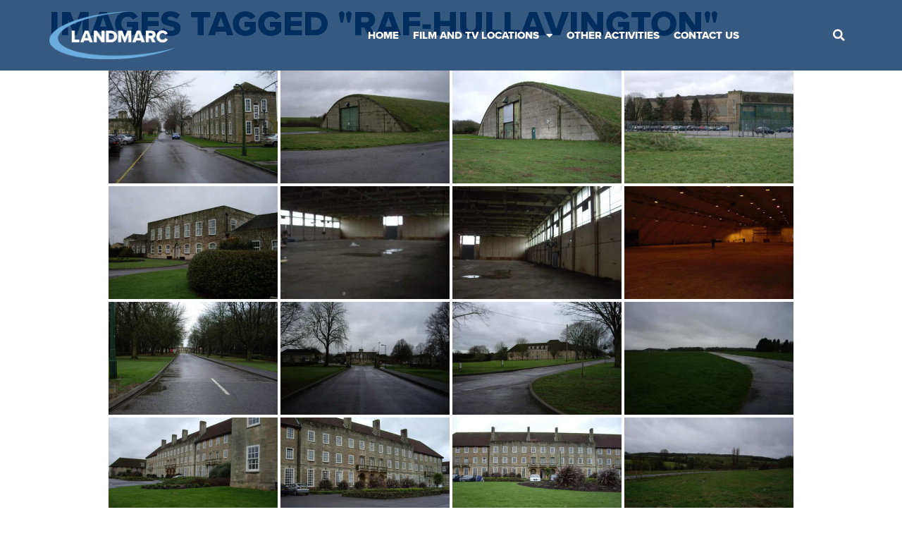

--- FILE ---
content_type: text/html; charset=UTF-8
request_url: https://locations.landmarcsolutions.com/ngg_tag/raf-hullavington/
body_size: 13845
content:
<!doctype html>
<html lang="en-GB">
<head>
	<meta charset="UTF-8">
	<meta name="viewport" content="width=device-width, initial-scale=1">
	<link rel="profile" href="https://gmpg.org/xfn/11">
	<meta name='robots' content='index, follow, max-image-preview:large, max-snippet:-1, max-video-preview:-1' />
	<style>img:is([sizes="auto" i], [sizes^="auto," i]) { contain-intrinsic-size: 3000px 1500px }</style>
	
	<!-- This site is optimized with the Yoast SEO plugin v24.9 - https://yoast.com/wordpress/plugins/seo/ -->
	<title>RAF Hullavington Archives - Locations landmarc</title>
	<link rel="canonical" href="https://locations.landmarcsolutions.com/ngg_tag/raf-hullavington/" />
	<meta property="og:locale" content="en_GB" />
	<meta property="og:type" content="article" />
	<meta property="og:title" content="RAF Hullavington Archives - Locations landmarc" />
	<meta property="og:url" content="https://locations.landmarcsolutions.com/ngg_tag/raf-hullavington/" />
	<meta property="og:site_name" content="Locations landmarc" />
	<meta name="twitter:card" content="summary_large_image" />
	<script type="application/ld+json" class="yoast-schema-graph">{"@context":"https://schema.org","@graph":[{"@type":"CollectionPage","@id":"https://locations.landmarcsolutions.com/ngg_tag/raf-hullavington/","url":"https://locations.landmarcsolutions.com/ngg_tag/raf-hullavington/","name":"RAF Hullavington Archives - Locations landmarc","isPartOf":{"@id":"https://locations.landmarcsolutions.com/#website"},"breadcrumb":{"@id":"https://locations.landmarcsolutions.com/ngg_tag/raf-hullavington/#breadcrumb"},"inLanguage":"en-GB"},{"@type":"BreadcrumbList","@id":"https://locations.landmarcsolutions.com/ngg_tag/raf-hullavington/#breadcrumb","itemListElement":[{"@type":"ListItem","position":1,"name":"Home","item":"https://locations.landmarcsolutions.com/"},{"@type":"ListItem","position":2,"name":"RAF Hullavington"}]},{"@type":"WebSite","@id":"https://locations.landmarcsolutions.com/#website","url":"https://locations.landmarcsolutions.com/","name":"Locations landmarc","description":"filming locations and events on MOD land","publisher":{"@id":"https://locations.landmarcsolutions.com/#organization"},"potentialAction":[{"@type":"SearchAction","target":{"@type":"EntryPoint","urlTemplate":"https://locations.landmarcsolutions.com/?s={search_term_string}"},"query-input":{"@type":"PropertyValueSpecification","valueRequired":true,"valueName":"search_term_string"}}],"inLanguage":"en-GB"},{"@type":"Organization","@id":"https://locations.landmarcsolutions.com/#organization","name":"Locations landmarc","url":"https://locations.landmarcsolutions.com/","logo":{"@type":"ImageObject","inLanguage":"en-GB","@id":"https://locations.landmarcsolutions.com/#/schema/logo/image/","url":"https://locations.landmarcsolutions.com/assets/sites/4/Landmarc-Logo-2023-RGB-Negative-1.png","contentUrl":"https://locations.landmarcsolutions.com/assets/sites/4/Landmarc-Logo-2023-RGB-Negative-1.png","width":4826,"height":1832,"caption":"Locations landmarc"},"image":{"@id":"https://locations.landmarcsolutions.com/#/schema/logo/image/"}}]}</script>
	<!-- / Yoast SEO plugin. -->


<link rel='dns-prefetch' href='//locations.landmarcsolutions.com' />
<link rel="alternate" type="application/rss+xml" title="Locations landmarc &raquo; Feed" href="https://locations.landmarcsolutions.com/feed/" />
<link rel="alternate" type="application/rss+xml" title="Locations landmarc &raquo; Comments Feed" href="https://locations.landmarcsolutions.com/comments/feed/" />
<script>
window._wpemojiSettings = {"baseUrl":"https:\/\/s.w.org\/images\/core\/emoji\/15.0.3\/72x72\/","ext":".png","svgUrl":"https:\/\/s.w.org\/images\/core\/emoji\/15.0.3\/svg\/","svgExt":".svg","source":{"concatemoji":"https:\/\/locations.landmarcsolutions.com\/wp-includes\/js\/wp-emoji-release.min.js?ver=6.7.4"}};
/*! This file is auto-generated */
!function(i,n){var o,s,e;function c(e){try{var t={supportTests:e,timestamp:(new Date).valueOf()};sessionStorage.setItem(o,JSON.stringify(t))}catch(e){}}function p(e,t,n){e.clearRect(0,0,e.canvas.width,e.canvas.height),e.fillText(t,0,0);var t=new Uint32Array(e.getImageData(0,0,e.canvas.width,e.canvas.height).data),r=(e.clearRect(0,0,e.canvas.width,e.canvas.height),e.fillText(n,0,0),new Uint32Array(e.getImageData(0,0,e.canvas.width,e.canvas.height).data));return t.every(function(e,t){return e===r[t]})}function u(e,t,n){switch(t){case"flag":return n(e,"\ud83c\udff3\ufe0f\u200d\u26a7\ufe0f","\ud83c\udff3\ufe0f\u200b\u26a7\ufe0f")?!1:!n(e,"\ud83c\uddfa\ud83c\uddf3","\ud83c\uddfa\u200b\ud83c\uddf3")&&!n(e,"\ud83c\udff4\udb40\udc67\udb40\udc62\udb40\udc65\udb40\udc6e\udb40\udc67\udb40\udc7f","\ud83c\udff4\u200b\udb40\udc67\u200b\udb40\udc62\u200b\udb40\udc65\u200b\udb40\udc6e\u200b\udb40\udc67\u200b\udb40\udc7f");case"emoji":return!n(e,"\ud83d\udc26\u200d\u2b1b","\ud83d\udc26\u200b\u2b1b")}return!1}function f(e,t,n){var r="undefined"!=typeof WorkerGlobalScope&&self instanceof WorkerGlobalScope?new OffscreenCanvas(300,150):i.createElement("canvas"),a=r.getContext("2d",{willReadFrequently:!0}),o=(a.textBaseline="top",a.font="600 32px Arial",{});return e.forEach(function(e){o[e]=t(a,e,n)}),o}function t(e){var t=i.createElement("script");t.src=e,t.defer=!0,i.head.appendChild(t)}"undefined"!=typeof Promise&&(o="wpEmojiSettingsSupports",s=["flag","emoji"],n.supports={everything:!0,everythingExceptFlag:!0},e=new Promise(function(e){i.addEventListener("DOMContentLoaded",e,{once:!0})}),new Promise(function(t){var n=function(){try{var e=JSON.parse(sessionStorage.getItem(o));if("object"==typeof e&&"number"==typeof e.timestamp&&(new Date).valueOf()<e.timestamp+604800&&"object"==typeof e.supportTests)return e.supportTests}catch(e){}return null}();if(!n){if("undefined"!=typeof Worker&&"undefined"!=typeof OffscreenCanvas&&"undefined"!=typeof URL&&URL.createObjectURL&&"undefined"!=typeof Blob)try{var e="postMessage("+f.toString()+"("+[JSON.stringify(s),u.toString(),p.toString()].join(",")+"));",r=new Blob([e],{type:"text/javascript"}),a=new Worker(URL.createObjectURL(r),{name:"wpTestEmojiSupports"});return void(a.onmessage=function(e){c(n=e.data),a.terminate(),t(n)})}catch(e){}c(n=f(s,u,p))}t(n)}).then(function(e){for(var t in e)n.supports[t]=e[t],n.supports.everything=n.supports.everything&&n.supports[t],"flag"!==t&&(n.supports.everythingExceptFlag=n.supports.everythingExceptFlag&&n.supports[t]);n.supports.everythingExceptFlag=n.supports.everythingExceptFlag&&!n.supports.flag,n.DOMReady=!1,n.readyCallback=function(){n.DOMReady=!0}}).then(function(){return e}).then(function(){var e;n.supports.everything||(n.readyCallback(),(e=n.source||{}).concatemoji?t(e.concatemoji):e.wpemoji&&e.twemoji&&(t(e.twemoji),t(e.wpemoji)))}))}((window,document),window._wpemojiSettings);
</script>
<style id='wp-emoji-styles-inline-css'>

	img.wp-smiley, img.emoji {
		display: inline !important;
		border: none !important;
		box-shadow: none !important;
		height: 1em !important;
		width: 1em !important;
		margin: 0 0.07em !important;
		vertical-align: -0.1em !important;
		background: none !important;
		padding: 0 !important;
	}
</style>
<link rel='stylesheet' id='wp-block-library-css' href='https://locations.landmarcsolutions.com/wp-includes/css/dist/block-library/style.min.css?ver=6.7.4' media='all' />
<style id='global-styles-inline-css'>
:root{--wp--preset--aspect-ratio--square: 1;--wp--preset--aspect-ratio--4-3: 4/3;--wp--preset--aspect-ratio--3-4: 3/4;--wp--preset--aspect-ratio--3-2: 3/2;--wp--preset--aspect-ratio--2-3: 2/3;--wp--preset--aspect-ratio--16-9: 16/9;--wp--preset--aspect-ratio--9-16: 9/16;--wp--preset--color--black: #000000;--wp--preset--color--cyan-bluish-gray: #abb8c3;--wp--preset--color--white: #ffffff;--wp--preset--color--pale-pink: #f78da7;--wp--preset--color--vivid-red: #cf2e2e;--wp--preset--color--luminous-vivid-orange: #ff6900;--wp--preset--color--luminous-vivid-amber: #fcb900;--wp--preset--color--light-green-cyan: #7bdcb5;--wp--preset--color--vivid-green-cyan: #00d084;--wp--preset--color--pale-cyan-blue: #8ed1fc;--wp--preset--color--vivid-cyan-blue: #0693e3;--wp--preset--color--vivid-purple: #9b51e0;--wp--preset--gradient--vivid-cyan-blue-to-vivid-purple: linear-gradient(135deg,rgba(6,147,227,1) 0%,rgb(155,81,224) 100%);--wp--preset--gradient--light-green-cyan-to-vivid-green-cyan: linear-gradient(135deg,rgb(122,220,180) 0%,rgb(0,208,130) 100%);--wp--preset--gradient--luminous-vivid-amber-to-luminous-vivid-orange: linear-gradient(135deg,rgba(252,185,0,1) 0%,rgba(255,105,0,1) 100%);--wp--preset--gradient--luminous-vivid-orange-to-vivid-red: linear-gradient(135deg,rgba(255,105,0,1) 0%,rgb(207,46,46) 100%);--wp--preset--gradient--very-light-gray-to-cyan-bluish-gray: linear-gradient(135deg,rgb(238,238,238) 0%,rgb(169,184,195) 100%);--wp--preset--gradient--cool-to-warm-spectrum: linear-gradient(135deg,rgb(74,234,220) 0%,rgb(151,120,209) 20%,rgb(207,42,186) 40%,rgb(238,44,130) 60%,rgb(251,105,98) 80%,rgb(254,248,76) 100%);--wp--preset--gradient--blush-light-purple: linear-gradient(135deg,rgb(255,206,236) 0%,rgb(152,150,240) 100%);--wp--preset--gradient--blush-bordeaux: linear-gradient(135deg,rgb(254,205,165) 0%,rgb(254,45,45) 50%,rgb(107,0,62) 100%);--wp--preset--gradient--luminous-dusk: linear-gradient(135deg,rgb(255,203,112) 0%,rgb(199,81,192) 50%,rgb(65,88,208) 100%);--wp--preset--gradient--pale-ocean: linear-gradient(135deg,rgb(255,245,203) 0%,rgb(182,227,212) 50%,rgb(51,167,181) 100%);--wp--preset--gradient--electric-grass: linear-gradient(135deg,rgb(202,248,128) 0%,rgb(113,206,126) 100%);--wp--preset--gradient--midnight: linear-gradient(135deg,rgb(2,3,129) 0%,rgb(40,116,252) 100%);--wp--preset--font-size--small: 13px;--wp--preset--font-size--medium: 20px;--wp--preset--font-size--large: 36px;--wp--preset--font-size--x-large: 42px;--wp--preset--spacing--20: 0.44rem;--wp--preset--spacing--30: 0.67rem;--wp--preset--spacing--40: 1rem;--wp--preset--spacing--50: 1.5rem;--wp--preset--spacing--60: 2.25rem;--wp--preset--spacing--70: 3.38rem;--wp--preset--spacing--80: 5.06rem;--wp--preset--shadow--natural: 6px 6px 9px rgba(0, 0, 0, 0.2);--wp--preset--shadow--deep: 12px 12px 50px rgba(0, 0, 0, 0.4);--wp--preset--shadow--sharp: 6px 6px 0px rgba(0, 0, 0, 0.2);--wp--preset--shadow--outlined: 6px 6px 0px -3px rgba(255, 255, 255, 1), 6px 6px rgba(0, 0, 0, 1);--wp--preset--shadow--crisp: 6px 6px 0px rgba(0, 0, 0, 1);}:root { --wp--style--global--content-size: 800px;--wp--style--global--wide-size: 1200px; }:where(body) { margin: 0; }.wp-site-blocks > .alignleft { float: left; margin-right: 2em; }.wp-site-blocks > .alignright { float: right; margin-left: 2em; }.wp-site-blocks > .aligncenter { justify-content: center; margin-left: auto; margin-right: auto; }:where(.wp-site-blocks) > * { margin-block-start: 24px; margin-block-end: 0; }:where(.wp-site-blocks) > :first-child { margin-block-start: 0; }:where(.wp-site-blocks) > :last-child { margin-block-end: 0; }:root { --wp--style--block-gap: 24px; }:root :where(.is-layout-flow) > :first-child{margin-block-start: 0;}:root :where(.is-layout-flow) > :last-child{margin-block-end: 0;}:root :where(.is-layout-flow) > *{margin-block-start: 24px;margin-block-end: 0;}:root :where(.is-layout-constrained) > :first-child{margin-block-start: 0;}:root :where(.is-layout-constrained) > :last-child{margin-block-end: 0;}:root :where(.is-layout-constrained) > *{margin-block-start: 24px;margin-block-end: 0;}:root :where(.is-layout-flex){gap: 24px;}:root :where(.is-layout-grid){gap: 24px;}.is-layout-flow > .alignleft{float: left;margin-inline-start: 0;margin-inline-end: 2em;}.is-layout-flow > .alignright{float: right;margin-inline-start: 2em;margin-inline-end: 0;}.is-layout-flow > .aligncenter{margin-left: auto !important;margin-right: auto !important;}.is-layout-constrained > .alignleft{float: left;margin-inline-start: 0;margin-inline-end: 2em;}.is-layout-constrained > .alignright{float: right;margin-inline-start: 2em;margin-inline-end: 0;}.is-layout-constrained > .aligncenter{margin-left: auto !important;margin-right: auto !important;}.is-layout-constrained > :where(:not(.alignleft):not(.alignright):not(.alignfull)){max-width: var(--wp--style--global--content-size);margin-left: auto !important;margin-right: auto !important;}.is-layout-constrained > .alignwide{max-width: var(--wp--style--global--wide-size);}body .is-layout-flex{display: flex;}.is-layout-flex{flex-wrap: wrap;align-items: center;}.is-layout-flex > :is(*, div){margin: 0;}body .is-layout-grid{display: grid;}.is-layout-grid > :is(*, div){margin: 0;}body{padding-top: 0px;padding-right: 0px;padding-bottom: 0px;padding-left: 0px;}a:where(:not(.wp-element-button)){text-decoration: underline;}:root :where(.wp-element-button, .wp-block-button__link){background-color: #32373c;border-width: 0;color: #fff;font-family: inherit;font-size: inherit;line-height: inherit;padding: calc(0.667em + 2px) calc(1.333em + 2px);text-decoration: none;}.has-black-color{color: var(--wp--preset--color--black) !important;}.has-cyan-bluish-gray-color{color: var(--wp--preset--color--cyan-bluish-gray) !important;}.has-white-color{color: var(--wp--preset--color--white) !important;}.has-pale-pink-color{color: var(--wp--preset--color--pale-pink) !important;}.has-vivid-red-color{color: var(--wp--preset--color--vivid-red) !important;}.has-luminous-vivid-orange-color{color: var(--wp--preset--color--luminous-vivid-orange) !important;}.has-luminous-vivid-amber-color{color: var(--wp--preset--color--luminous-vivid-amber) !important;}.has-light-green-cyan-color{color: var(--wp--preset--color--light-green-cyan) !important;}.has-vivid-green-cyan-color{color: var(--wp--preset--color--vivid-green-cyan) !important;}.has-pale-cyan-blue-color{color: var(--wp--preset--color--pale-cyan-blue) !important;}.has-vivid-cyan-blue-color{color: var(--wp--preset--color--vivid-cyan-blue) !important;}.has-vivid-purple-color{color: var(--wp--preset--color--vivid-purple) !important;}.has-black-background-color{background-color: var(--wp--preset--color--black) !important;}.has-cyan-bluish-gray-background-color{background-color: var(--wp--preset--color--cyan-bluish-gray) !important;}.has-white-background-color{background-color: var(--wp--preset--color--white) !important;}.has-pale-pink-background-color{background-color: var(--wp--preset--color--pale-pink) !important;}.has-vivid-red-background-color{background-color: var(--wp--preset--color--vivid-red) !important;}.has-luminous-vivid-orange-background-color{background-color: var(--wp--preset--color--luminous-vivid-orange) !important;}.has-luminous-vivid-amber-background-color{background-color: var(--wp--preset--color--luminous-vivid-amber) !important;}.has-light-green-cyan-background-color{background-color: var(--wp--preset--color--light-green-cyan) !important;}.has-vivid-green-cyan-background-color{background-color: var(--wp--preset--color--vivid-green-cyan) !important;}.has-pale-cyan-blue-background-color{background-color: var(--wp--preset--color--pale-cyan-blue) !important;}.has-vivid-cyan-blue-background-color{background-color: var(--wp--preset--color--vivid-cyan-blue) !important;}.has-vivid-purple-background-color{background-color: var(--wp--preset--color--vivid-purple) !important;}.has-black-border-color{border-color: var(--wp--preset--color--black) !important;}.has-cyan-bluish-gray-border-color{border-color: var(--wp--preset--color--cyan-bluish-gray) !important;}.has-white-border-color{border-color: var(--wp--preset--color--white) !important;}.has-pale-pink-border-color{border-color: var(--wp--preset--color--pale-pink) !important;}.has-vivid-red-border-color{border-color: var(--wp--preset--color--vivid-red) !important;}.has-luminous-vivid-orange-border-color{border-color: var(--wp--preset--color--luminous-vivid-orange) !important;}.has-luminous-vivid-amber-border-color{border-color: var(--wp--preset--color--luminous-vivid-amber) !important;}.has-light-green-cyan-border-color{border-color: var(--wp--preset--color--light-green-cyan) !important;}.has-vivid-green-cyan-border-color{border-color: var(--wp--preset--color--vivid-green-cyan) !important;}.has-pale-cyan-blue-border-color{border-color: var(--wp--preset--color--pale-cyan-blue) !important;}.has-vivid-cyan-blue-border-color{border-color: var(--wp--preset--color--vivid-cyan-blue) !important;}.has-vivid-purple-border-color{border-color: var(--wp--preset--color--vivid-purple) !important;}.has-vivid-cyan-blue-to-vivid-purple-gradient-background{background: var(--wp--preset--gradient--vivid-cyan-blue-to-vivid-purple) !important;}.has-light-green-cyan-to-vivid-green-cyan-gradient-background{background: var(--wp--preset--gradient--light-green-cyan-to-vivid-green-cyan) !important;}.has-luminous-vivid-amber-to-luminous-vivid-orange-gradient-background{background: var(--wp--preset--gradient--luminous-vivid-amber-to-luminous-vivid-orange) !important;}.has-luminous-vivid-orange-to-vivid-red-gradient-background{background: var(--wp--preset--gradient--luminous-vivid-orange-to-vivid-red) !important;}.has-very-light-gray-to-cyan-bluish-gray-gradient-background{background: var(--wp--preset--gradient--very-light-gray-to-cyan-bluish-gray) !important;}.has-cool-to-warm-spectrum-gradient-background{background: var(--wp--preset--gradient--cool-to-warm-spectrum) !important;}.has-blush-light-purple-gradient-background{background: var(--wp--preset--gradient--blush-light-purple) !important;}.has-blush-bordeaux-gradient-background{background: var(--wp--preset--gradient--blush-bordeaux) !important;}.has-luminous-dusk-gradient-background{background: var(--wp--preset--gradient--luminous-dusk) !important;}.has-pale-ocean-gradient-background{background: var(--wp--preset--gradient--pale-ocean) !important;}.has-electric-grass-gradient-background{background: var(--wp--preset--gradient--electric-grass) !important;}.has-midnight-gradient-background{background: var(--wp--preset--gradient--midnight) !important;}.has-small-font-size{font-size: var(--wp--preset--font-size--small) !important;}.has-medium-font-size{font-size: var(--wp--preset--font-size--medium) !important;}.has-large-font-size{font-size: var(--wp--preset--font-size--large) !important;}.has-x-large-font-size{font-size: var(--wp--preset--font-size--x-large) !important;}
:root :where(.wp-block-pullquote){font-size: 1.5em;line-height: 1.6;}
</style>
<link rel='stylesheet' id='ngg_trigger_buttons-css' href='https://locations.landmarcsolutions.com/wp-content/plugins/nextgen-gallery/static/GalleryDisplay/trigger_buttons.css?ver=3.59.12' media='all' />
<link rel='stylesheet' id='simplelightbox-0-css' href='https://locations.landmarcsolutions.com/wp-content/plugins/nextgen-gallery/static/Lightbox/simplelightbox/simple-lightbox.css?ver=3.59.12' media='all' />
<link rel='stylesheet' id='fontawesome_v4_shim_style-css' href='https://locations.landmarcsolutions.com/wp-content/plugins/nextgen-gallery/static/FontAwesome/css/v4-shims.min.css?ver=6.7.4' media='all' />
<link rel='stylesheet' id='fontawesome-css' href='https://locations.landmarcsolutions.com/wp-content/plugins/nextgen-gallery/static/FontAwesome/css/all.min.css?ver=6.7.4' media='all' />
<link rel='stylesheet' id='nextgen_pagination_style-css' href='https://locations.landmarcsolutions.com/wp-content/plugins/nextgen-gallery/static/GalleryDisplay/pagination_style.css?ver=3.59.12' media='all' />
<link rel='stylesheet' id='nextgen_basic_thumbnails_style-css' href='https://locations.landmarcsolutions.com/wp-content/plugins/nextgen-gallery/static/Thumbnails/nextgen_basic_thumbnails.css?ver=3.59.12' media='all' />
<link rel='stylesheet' id='hello-elementor-css' href='https://locations.landmarcsolutions.com/wp-content/themes/hello-elementor/style.min.css?ver=3.3.0' media='all' />
<link rel='stylesheet' id='hello-elementor-theme-style-css' href='https://locations.landmarcsolutions.com/wp-content/themes/hello-elementor/theme.min.css?ver=3.3.0' media='all' />
<link rel='stylesheet' id='hello-elementor-header-footer-css' href='https://locations.landmarcsolutions.com/wp-content/themes/hello-elementor/header-footer.min.css?ver=3.3.0' media='all' />
<link rel='stylesheet' id='elementor-frontend-css' href='https://locations.landmarcsolutions.com/wp-content/plugins/elementor/assets/css/frontend.min.css?ver=3.28.4' media='all' />
<link rel='stylesheet' id='elementor-post-7149-css' href='https://locations.landmarcsolutions.com/assets/sites/4/elementor/css/post-7149.css?ver=1745423078' media='all' />
<link rel='stylesheet' id='widget-image-css' href='https://locations.landmarcsolutions.com/wp-content/plugins/elementor/assets/css/widget-image.min.css?ver=3.28.4' media='all' />
<link rel='stylesheet' id='widget-nav-menu-css' href='https://locations.landmarcsolutions.com/wp-content/plugins/elementor-pro/assets/css/widget-nav-menu.min.css?ver=3.28.3' media='all' />
<link rel='stylesheet' id='widget-search-form-css' href='https://locations.landmarcsolutions.com/wp-content/plugins/elementor-pro/assets/css/widget-search-form.min.css?ver=3.28.3' media='all' />
<link rel='stylesheet' id='elementor-icons-shared-0-css' href='https://locations.landmarcsolutions.com/wp-content/plugins/elementor/assets/lib/font-awesome/css/fontawesome.min.css?ver=5.15.3' media='all' />
<link rel='stylesheet' id='elementor-icons-fa-solid-css' href='https://locations.landmarcsolutions.com/wp-content/plugins/elementor/assets/lib/font-awesome/css/solid.min.css?ver=5.15.3' media='all' />
<link rel='stylesheet' id='e-sticky-css' href='https://locations.landmarcsolutions.com/wp-content/plugins/elementor-pro/assets/css/modules/sticky.min.css?ver=3.28.3' media='all' />
<link rel='stylesheet' id='widget-heading-css' href='https://locations.landmarcsolutions.com/wp-content/plugins/elementor/assets/css/widget-heading.min.css?ver=3.28.4' media='all' />
<link rel='stylesheet' id='widget-icon-list-css' href='https://locations.landmarcsolutions.com/wp-content/plugins/elementor/assets/css/widget-icon-list.min.css?ver=3.28.4' media='all' />
<link rel='stylesheet' id='widget-social-icons-css' href='https://locations.landmarcsolutions.com/wp-content/plugins/elementor/assets/css/widget-social-icons.min.css?ver=3.28.4' media='all' />
<link rel='stylesheet' id='e-apple-webkit-css' href='https://locations.landmarcsolutions.com/wp-content/plugins/elementor/assets/css/conditionals/apple-webkit.min.css?ver=3.28.4' media='all' />
<link rel='stylesheet' id='elementor-icons-css' href='https://locations.landmarcsolutions.com/wp-content/plugins/elementor/assets/lib/eicons/css/elementor-icons.min.css?ver=5.36.0' media='all' />
<link rel='stylesheet' id='elementor-post-7169-css' href='https://locations.landmarcsolutions.com/assets/sites/4/elementor/css/post-7169.css?ver=1745423079' media='all' />
<link rel='stylesheet' id='elementor-post-7264-css' href='https://locations.landmarcsolutions.com/assets/sites/4/elementor/css/post-7264.css?ver=1745423079' media='all' />
<link rel='stylesheet' id='hello-elementor-child-style-css' href='https://locations.landmarcsolutions.com/wp-content/themes/hello-theme-child-master/style.css?ver=2.0.0' media='all' />
<link rel='stylesheet' id='eael-general-css' href='https://locations.landmarcsolutions.com/wp-content/plugins/essential-addons-for-elementor-lite/assets/front-end/css/view/general.min.css?ver=6.1.11' media='all' />
<link rel='stylesheet' id='elementor-gf-local-robotoslab-css' href='https://locations.landmarcsolutions.com/assets/sites/4/elementor/google-fonts/css/robotoslab.css?ver=1745423071' media='all' />
<link rel='stylesheet' id='elementor-gf-local-roboto-css' href='https://locations.landmarcsolutions.com/assets/sites/4/elementor/google-fonts/css/roboto.css?ver=1745423075' media='all' />
<link rel='stylesheet' id='elementor-icons-twitter_x-css' href='https://locations.landmarcsolutions.com/assets/sites/4/elementor/custom-icons/twitter_x/css/twitter_x.css?ver=1.0.0' media='all' />
<link rel='stylesheet' id='elementor-icons-fa-brands-css' href='https://locations.landmarcsolutions.com/wp-content/plugins/elementor/assets/lib/font-awesome/css/brands.min.css?ver=5.15.3' media='all' />
<script src="https://locations.landmarcsolutions.com/wp-includes/js/jquery/jquery.min.js?ver=3.7.1" id="jquery-core-js"></script>
<script src="https://locations.landmarcsolutions.com/wp-includes/js/jquery/jquery-migrate.min.js?ver=3.4.1" id="jquery-migrate-js"></script>
<script id="photocrati_ajax-js-extra">
var photocrati_ajax = {"url":"https:\/\/locations.landmarcsolutions.com\/index.php?photocrati_ajax=1","rest_url":"https:\/\/locations.landmarcsolutions.com\/wp-json\/","wp_home_url":"https:\/\/locations.landmarcsolutions.com","wp_site_url":"https:\/\/locations.landmarcsolutions.com","wp_root_url":"https:\/\/locations.landmarcsolutions.com","wp_plugins_url":"https:\/\/locations.landmarcsolutions.com\/wp-content\/plugins","wp_content_url":"https:\/\/locations.landmarcsolutions.com\/wp-content","wp_includes_url":"https:\/\/locations.landmarcsolutions.com\/wp-includes\/","ngg_param_slug":"nggallery","rest_nonce":"22176b47a4"};
</script>
<script src="https://locations.landmarcsolutions.com/wp-content/plugins/nextgen-gallery/static/Legacy/ajax.min.js?ver=3.59.12" id="photocrati_ajax-js"></script>
<script src="https://locations.landmarcsolutions.com/wp-content/plugins/nextgen-gallery/static/FontAwesome/js/v4-shims.min.js?ver=5.3.1" id="fontawesome_v4_shim-js"></script>
<script defer crossorigin="anonymous" data-auto-replace-svg="false" data-keep-original-source="false" data-search-pseudo-elements src="https://locations.landmarcsolutions.com/wp-content/plugins/nextgen-gallery/static/FontAwesome/js/all.min.js?ver=5.3.1" id="fontawesome-js"></script>
<script src="https://locations.landmarcsolutions.com/wp-content/plugins/nextgen-gallery/static/Thumbnails/nextgen_basic_thumbnails.js?ver=3.59.12" id="nextgen_basic_thumbnails_script-js"></script>
<script src="https://locations.landmarcsolutions.com/wp-content/plugins/nextgen-gallery/static/Thumbnails/ajax_pagination.js?ver=3.59.12" id="nextgen-basic-thumbnails-ajax-pagination-js"></script>
<link rel="https://api.w.org/" href="https://locations.landmarcsolutions.com/wp-json/" /><link rel="alternate" title="JSON" type="application/json" href="https://locations.landmarcsolutions.com/wp-json/wp/v2/posts/0" /><link rel="EditURI" type="application/rsd+xml" title="RSD" href="https://locations.landmarcsolutions.com/xmlrpc.php?rsd" />
<meta name="generator" content="WordPress 6.7.4" />
<link rel="alternate" title="oEmbed (JSON)" type="application/json+oembed" href="https://locations.landmarcsolutions.com/wp-json/oembed/1.0/embed?url" />
<link rel="alternate" title="oEmbed (XML)" type="text/xml+oembed" href="https://locations.landmarcsolutions.com/wp-json/oembed/1.0/embed?url&#038;format=xml" />
<meta name="generator" content="Elementor 3.28.4; features: additional_custom_breakpoints, e_local_google_fonts; settings: css_print_method-external, google_font-enabled, font_display-swap">
			<style>
				.e-con.e-parent:nth-of-type(n+4):not(.e-lazyloaded):not(.e-no-lazyload),
				.e-con.e-parent:nth-of-type(n+4):not(.e-lazyloaded):not(.e-no-lazyload) * {
					background-image: none !important;
				}
				@media screen and (max-height: 1024px) {
					.e-con.e-parent:nth-of-type(n+3):not(.e-lazyloaded):not(.e-no-lazyload),
					.e-con.e-parent:nth-of-type(n+3):not(.e-lazyloaded):not(.e-no-lazyload) * {
						background-image: none !important;
					}
				}
				@media screen and (max-height: 640px) {
					.e-con.e-parent:nth-of-type(n+2):not(.e-lazyloaded):not(.e-no-lazyload),
					.e-con.e-parent:nth-of-type(n+2):not(.e-lazyloaded):not(.e-no-lazyload) * {
						background-image: none !important;
					}
				}
			</style>
			<link rel="icon" href="https://locations.landmarcsolutions.com/assets/sites/4/cropped-landmarc-icon-32x32.webp" sizes="32x32" />
<link rel="icon" href="https://locations.landmarcsolutions.com/assets/sites/4/cropped-landmarc-icon-192x192.webp" sizes="192x192" />
<link rel="apple-touch-icon" href="https://locations.landmarcsolutions.com/assets/sites/4/cropped-landmarc-icon-180x180.webp" />
<meta name="msapplication-TileImage" content="https://locations.landmarcsolutions.com/assets/sites/4/cropped-landmarc-icon-270x270.webp" />
</head>
<body class="-template-default page page-id- page-parent wp-custom-logo wp-embed-responsive theme-default elementor-default elementor-kit-7149">


<a class="skip-link screen-reader-text" href="#content">Skip to content</a>

		<div data-elementor-type="header" data-elementor-id="7169" class="elementor elementor-7169 elementor-location-header" data-elementor-post-type="elementor_library">
			<div data-particle_enable="false" data-particle-mobile-disabled="false" class="elementor-element elementor-element-0f11b93 e-flex e-con-boxed e-con e-parent" data-id="0f11b93" data-element_type="container" data-settings="{&quot;background_background&quot;:&quot;classic&quot;,&quot;sticky&quot;:&quot;top&quot;,&quot;position&quot;:&quot;absolute&quot;,&quot;sticky_on&quot;:[&quot;desktop&quot;,&quot;tablet&quot;,&quot;mobile&quot;],&quot;sticky_offset&quot;:0,&quot;sticky_effects_offset&quot;:0,&quot;sticky_anchor_link_offset&quot;:0}">
					<div class="e-con-inner">
		<div data-particle_enable="false" data-particle-mobile-disabled="false" class="elementor-element elementor-element-a14fe21 e-con-full e-flex e-con e-child" data-id="a14fe21" data-element_type="container">
				<div class="elementor-element elementor-element-da7282e elementor-widget elementor-widget-theme-site-logo elementor-widget-image" data-id="da7282e" data-element_type="widget" data-widget_type="theme-site-logo.default">
				<div class="elementor-widget-container">
											<a href="https://locations.landmarcsolutions.com">
			<img fetchpriority="high" width="4826" height="1832" src="https://locations.landmarcsolutions.com/assets/sites/4/Landmarc-Logo-2023-RGB-Negative-1.png" class="attachment-full size-full wp-image-7736" alt="" srcset="https://locations.landmarcsolutions.com/assets/sites/4/Landmarc-Logo-2023-RGB-Negative-1.png 4826w, https://locations.landmarcsolutions.com/assets/sites/4/Landmarc-Logo-2023-RGB-Negative-1-300x114.png 300w, https://locations.landmarcsolutions.com/assets/sites/4/Landmarc-Logo-2023-RGB-Negative-1-1024x389.png 1024w, https://locations.landmarcsolutions.com/assets/sites/4/Landmarc-Logo-2023-RGB-Negative-1-768x292.png 768w, https://locations.landmarcsolutions.com/assets/sites/4/Landmarc-Logo-2023-RGB-Negative-1-1536x583.png 1536w, https://locations.landmarcsolutions.com/assets/sites/4/Landmarc-Logo-2023-RGB-Negative-1-2048x777.png 2048w" sizes="(max-width: 4826px) 100vw, 4826px" />				</a>
											</div>
				</div>
				</div>
		<div data-particle_enable="false" data-particle-mobile-disabled="false" class="elementor-element elementor-element-ad1eefa e-con-full e-flex e-con e-child" data-id="ad1eefa" data-element_type="container">
				<div class="elementor-element elementor-element-d41a014 elementor-nav-menu__align-end elementor-nav-menu--stretch elementor-widget__width-initial elementor-nav-menu--dropdown-tablet elementor-nav-menu__text-align-aside elementor-nav-menu--toggle elementor-nav-menu--burger elementor-widget elementor-widget-nav-menu" data-id="d41a014" data-element_type="widget" data-settings="{&quot;full_width&quot;:&quot;stretch&quot;,&quot;layout&quot;:&quot;horizontal&quot;,&quot;submenu_icon&quot;:{&quot;value&quot;:&quot;&lt;i class=\&quot;fas fa-caret-down\&quot;&gt;&lt;\/i&gt;&quot;,&quot;library&quot;:&quot;fa-solid&quot;},&quot;toggle&quot;:&quot;burger&quot;}" data-widget_type="nav-menu.default">
				<div class="elementor-widget-container">
								<nav aria-label="Menu" class="elementor-nav-menu--main elementor-nav-menu__container elementor-nav-menu--layout-horizontal e--pointer-underline e--animation-fade">
				<ul id="menu-1-d41a014" class="elementor-nav-menu"><li class="menu-item menu-item-type-post_type menu-item-object-page menu-item-home menu-item-16"><a href="https://locations.landmarcsolutions.com/" class="elementor-item">Home</a></li>
<li class="menu-item menu-item-type-post_type menu-item-object-page menu-item-has-children menu-item-7261"><a href="https://locations.landmarcsolutions.com/film-and-tv-locations/" class="elementor-item">Film and TV Locations</a>
<ul class="sub-menu elementor-nav-menu--dropdown">
	<li class="menu-item menu-item-type-post_type menu-item-object-page menu-item-7673"><a href="https://locations.landmarcsolutions.com/filming-hs-signage/" class="elementor-sub-item">Filming &amp; H&amp;S Signage</a></li>
	<li class="menu-item menu-item-type-post_type menu-item-object-page menu-item-7674"><a href="https://locations.landmarcsolutions.com/filming-and-the-environment/" class="elementor-sub-item">Filming and the Environment</a></li>
	<li class="menu-item menu-item-type-post_type menu-item-object-page menu-item-7690"><a href="https://locations.landmarcsolutions.com/filming-guidance/" class="elementor-sub-item">Filming Guidance</a></li>
</ul>
</li>
<li class="menu-item menu-item-type-post_type menu-item-object-page menu-item-7262"><a href="https://locations.landmarcsolutions.com/other-activities/" class="elementor-item">Other Activities</a></li>
<li class="menu-item menu-item-type-post_type menu-item-object-page menu-item-74"><a href="https://locations.landmarcsolutions.com/contact/" class="elementor-item">Contact Us</a></li>
</ul>			</nav>
					<div class="elementor-menu-toggle" role="button" tabindex="0" aria-label="Menu Toggle" aria-expanded="false">
			<i aria-hidden="true" role="presentation" class="elementor-menu-toggle__icon--open eicon-menu-bar"></i><i aria-hidden="true" role="presentation" class="elementor-menu-toggle__icon--close eicon-close"></i>		</div>
					<nav class="elementor-nav-menu--dropdown elementor-nav-menu__container" aria-hidden="true">
				<ul id="menu-2-d41a014" class="elementor-nav-menu"><li class="menu-item menu-item-type-post_type menu-item-object-page menu-item-home menu-item-16"><a href="https://locations.landmarcsolutions.com/" class="elementor-item" tabindex="-1">Home</a></li>
<li class="menu-item menu-item-type-post_type menu-item-object-page menu-item-has-children menu-item-7261"><a href="https://locations.landmarcsolutions.com/film-and-tv-locations/" class="elementor-item" tabindex="-1">Film and TV Locations</a>
<ul class="sub-menu elementor-nav-menu--dropdown">
	<li class="menu-item menu-item-type-post_type menu-item-object-page menu-item-7673"><a href="https://locations.landmarcsolutions.com/filming-hs-signage/" class="elementor-sub-item" tabindex="-1">Filming &amp; H&amp;S Signage</a></li>
	<li class="menu-item menu-item-type-post_type menu-item-object-page menu-item-7674"><a href="https://locations.landmarcsolutions.com/filming-and-the-environment/" class="elementor-sub-item" tabindex="-1">Filming and the Environment</a></li>
	<li class="menu-item menu-item-type-post_type menu-item-object-page menu-item-7690"><a href="https://locations.landmarcsolutions.com/filming-guidance/" class="elementor-sub-item" tabindex="-1">Filming Guidance</a></li>
</ul>
</li>
<li class="menu-item menu-item-type-post_type menu-item-object-page menu-item-7262"><a href="https://locations.landmarcsolutions.com/other-activities/" class="elementor-item" tabindex="-1">Other Activities</a></li>
<li class="menu-item menu-item-type-post_type menu-item-object-page menu-item-74"><a href="https://locations.landmarcsolutions.com/contact/" class="elementor-item" tabindex="-1">Contact Us</a></li>
</ul>			</nav>
						</div>
				</div>
				</div>
		<div data-particle_enable="false" data-particle-mobile-disabled="false" class="elementor-element elementor-element-4d65606 elementor-hidden-mobile e-con-full elementor-hidden-tablet e-flex e-con e-child" data-id="4d65606" data-element_type="container">
				<div class="elementor-element elementor-element-d7c5c49 elementor-search-form--skin-full_screen elementor-widget elementor-widget-search-form" data-id="d7c5c49" data-element_type="widget" data-settings="{&quot;skin&quot;:&quot;full_screen&quot;}" data-widget_type="search-form.default">
				<div class="elementor-widget-container">
							<search role="search">
			<form class="elementor-search-form" action="https://locations.landmarcsolutions.com" method="get">
												<div class="elementor-search-form__toggle" role="button" tabindex="0" aria-label="Search">
					<i aria-hidden="true" class="fas fa-search"></i>				</div>
								<div class="elementor-search-form__container">
					<label class="elementor-screen-only" for="elementor-search-form-d7c5c49">Search</label>

					
					<input id="elementor-search-form-d7c5c49" placeholder="Search..." class="elementor-search-form__input" type="search" name="s" value="">
					
					
										<div class="dialog-lightbox-close-button dialog-close-button" role="button" tabindex="0" aria-label="Close this search box.">
						<i aria-hidden="true" class="eicon-close"></i>					</div>
									</div>
			</form>
		</search>
						</div>
				</div>
				</div>
					</div>
				</div>
				</div>
		
<main id="content" class="site-main post-0 page type-page status-publish hentry">

			<div class="page-header">
			<h1 class="entry-title">Images tagged &quot;raf-hullavington&quot;</h1>		</div>
	
	<div class="page-content">
		<!-- default-view.php -->
<div
	class="ngg-galleryoverview default-view
		"
	id="ngg-gallery-973bf7ff9969a46f1e8403c34959db55-1">

		<!-- Thumbnails -->
				<div id="ngg-image-0" class="ngg-gallery-thumbnail-box
											"
			>
						<div class="ngg-gallery-thumbnail">
			<a href="https://locations.landmarcsolutions.com/wp-content/gallery/raf-hullavington-180/raf-hullavington-1.jpg"
				title=""
				data-src="https://locations.landmarcsolutions.com/wp-content/gallery/raf-hullavington-180/raf-hullavington-1.jpg"
				data-thumbnail="https://locations.landmarcsolutions.com/wp-content/gallery/raf-hullavington-180/thumbs/thumbs_raf-hullavington-1.jpg"
				data-image-id="4922"
				data-title="raf-hullavington-1"
				data-description=""
				data-image-slug="raf-hullavington-1"
				class="ngg-simplelightbox" rel="973bf7ff9969a46f1e8403c34959db55">
				<img
					title="raf-hullavington-1"
					alt="raf-hullavington-1"
					src="https://locations.landmarcsolutions.com/wp-content/gallery/raf-hullavington-180/thumbs/thumbs_raf-hullavington-1.jpg"
					width="240"
					height="160"
					style="max-width:100%;"
				/>
			</a>
		</div>
							</div>
			
				<div id="ngg-image-1" class="ngg-gallery-thumbnail-box
											"
			>
						<div class="ngg-gallery-thumbnail">
			<a href="https://locations.landmarcsolutions.com/wp-content/gallery/raf-hullavington-180/raf-hullavington-10.jpg"
				title=""
				data-src="https://locations.landmarcsolutions.com/wp-content/gallery/raf-hullavington-180/raf-hullavington-10.jpg"
				data-thumbnail="https://locations.landmarcsolutions.com/wp-content/gallery/raf-hullavington-180/thumbs/thumbs_raf-hullavington-10.jpg"
				data-image-id="4923"
				data-title="raf-hullavington-10"
				data-description=""
				data-image-slug="raf-hullavington-10"
				class="ngg-simplelightbox" rel="973bf7ff9969a46f1e8403c34959db55">
				<img
					title="raf-hullavington-10"
					alt="raf-hullavington-10"
					src="https://locations.landmarcsolutions.com/wp-content/gallery/raf-hullavington-180/thumbs/thumbs_raf-hullavington-10.jpg"
					width="240"
					height="160"
					style="max-width:100%;"
				/>
			</a>
		</div>
							</div>
			
				<div id="ngg-image-2" class="ngg-gallery-thumbnail-box
											"
			>
						<div class="ngg-gallery-thumbnail">
			<a href="https://locations.landmarcsolutions.com/wp-content/gallery/raf-hullavington-180/raf-hullavington-11.jpg"
				title=""
				data-src="https://locations.landmarcsolutions.com/wp-content/gallery/raf-hullavington-180/raf-hullavington-11.jpg"
				data-thumbnail="https://locations.landmarcsolutions.com/wp-content/gallery/raf-hullavington-180/thumbs/thumbs_raf-hullavington-11.jpg"
				data-image-id="4924"
				data-title="raf-hullavington-11"
				data-description=""
				data-image-slug="raf-hullavington-11"
				class="ngg-simplelightbox" rel="973bf7ff9969a46f1e8403c34959db55">
				<img
					title="raf-hullavington-11"
					alt="raf-hullavington-11"
					src="https://locations.landmarcsolutions.com/wp-content/gallery/raf-hullavington-180/thumbs/thumbs_raf-hullavington-11.jpg"
					width="240"
					height="160"
					style="max-width:100%;"
				/>
			</a>
		</div>
							</div>
			
				<div id="ngg-image-3" class="ngg-gallery-thumbnail-box
											"
			>
						<div class="ngg-gallery-thumbnail">
			<a href="https://locations.landmarcsolutions.com/wp-content/gallery/raf-hullavington-180/raf-hullavington-12.jpg"
				title=""
				data-src="https://locations.landmarcsolutions.com/wp-content/gallery/raf-hullavington-180/raf-hullavington-12.jpg"
				data-thumbnail="https://locations.landmarcsolutions.com/wp-content/gallery/raf-hullavington-180/thumbs/thumbs_raf-hullavington-12.jpg"
				data-image-id="4925"
				data-title="raf-hullavington-12"
				data-description=""
				data-image-slug="raf-hullavington-12"
				class="ngg-simplelightbox" rel="973bf7ff9969a46f1e8403c34959db55">
				<img
					title="raf-hullavington-12"
					alt="raf-hullavington-12"
					src="https://locations.landmarcsolutions.com/wp-content/gallery/raf-hullavington-180/thumbs/thumbs_raf-hullavington-12.jpg"
					width="240"
					height="160"
					style="max-width:100%;"
				/>
			</a>
		</div>
							</div>
			
				<div id="ngg-image-4" class="ngg-gallery-thumbnail-box
											"
			>
						<div class="ngg-gallery-thumbnail">
			<a href="https://locations.landmarcsolutions.com/wp-content/gallery/raf-hullavington-180/raf-hullavington-13.jpg"
				title=""
				data-src="https://locations.landmarcsolutions.com/wp-content/gallery/raf-hullavington-180/raf-hullavington-13.jpg"
				data-thumbnail="https://locations.landmarcsolutions.com/wp-content/gallery/raf-hullavington-180/thumbs/thumbs_raf-hullavington-13.jpg"
				data-image-id="4926"
				data-title="raf-hullavington-13"
				data-description=""
				data-image-slug="raf-hullavington-13"
				class="ngg-simplelightbox" rel="973bf7ff9969a46f1e8403c34959db55">
				<img
					title="raf-hullavington-13"
					alt="raf-hullavington-13"
					src="https://locations.landmarcsolutions.com/wp-content/gallery/raf-hullavington-180/thumbs/thumbs_raf-hullavington-13.jpg"
					width="240"
					height="160"
					style="max-width:100%;"
				/>
			</a>
		</div>
							</div>
			
				<div id="ngg-image-5" class="ngg-gallery-thumbnail-box
											"
			>
						<div class="ngg-gallery-thumbnail">
			<a href="https://locations.landmarcsolutions.com/wp-content/gallery/raf-hullavington-180/raf-hullavington-14.jpg"
				title=""
				data-src="https://locations.landmarcsolutions.com/wp-content/gallery/raf-hullavington-180/raf-hullavington-14.jpg"
				data-thumbnail="https://locations.landmarcsolutions.com/wp-content/gallery/raf-hullavington-180/thumbs/thumbs_raf-hullavington-14.jpg"
				data-image-id="4927"
				data-title="raf-hullavington-14"
				data-description=""
				data-image-slug="raf-hullavington-14"
				class="ngg-simplelightbox" rel="973bf7ff9969a46f1e8403c34959db55">
				<img
					title="raf-hullavington-14"
					alt="raf-hullavington-14"
					src="https://locations.landmarcsolutions.com/wp-content/gallery/raf-hullavington-180/thumbs/thumbs_raf-hullavington-14.jpg"
					width="240"
					height="160"
					style="max-width:100%;"
				/>
			</a>
		</div>
							</div>
			
				<div id="ngg-image-6" class="ngg-gallery-thumbnail-box
											"
			>
						<div class="ngg-gallery-thumbnail">
			<a href="https://locations.landmarcsolutions.com/wp-content/gallery/raf-hullavington-180/raf-hullavington-15.jpg"
				title=""
				data-src="https://locations.landmarcsolutions.com/wp-content/gallery/raf-hullavington-180/raf-hullavington-15.jpg"
				data-thumbnail="https://locations.landmarcsolutions.com/wp-content/gallery/raf-hullavington-180/thumbs/thumbs_raf-hullavington-15.jpg"
				data-image-id="4928"
				data-title="raf-hullavington-15"
				data-description=""
				data-image-slug="raf-hullavington-15"
				class="ngg-simplelightbox" rel="973bf7ff9969a46f1e8403c34959db55">
				<img
					title="raf-hullavington-15"
					alt="raf-hullavington-15"
					src="https://locations.landmarcsolutions.com/wp-content/gallery/raf-hullavington-180/thumbs/thumbs_raf-hullavington-15.jpg"
					width="240"
					height="160"
					style="max-width:100%;"
				/>
			</a>
		</div>
							</div>
			
				<div id="ngg-image-7" class="ngg-gallery-thumbnail-box
											"
			>
						<div class="ngg-gallery-thumbnail">
			<a href="https://locations.landmarcsolutions.com/wp-content/gallery/raf-hullavington-180/raf-hullavington-16.jpg"
				title=""
				data-src="https://locations.landmarcsolutions.com/wp-content/gallery/raf-hullavington-180/raf-hullavington-16.jpg"
				data-thumbnail="https://locations.landmarcsolutions.com/wp-content/gallery/raf-hullavington-180/thumbs/thumbs_raf-hullavington-16.jpg"
				data-image-id="4929"
				data-title="raf-hullavington-16"
				data-description=""
				data-image-slug="raf-hullavington-16"
				class="ngg-simplelightbox" rel="973bf7ff9969a46f1e8403c34959db55">
				<img
					title="raf-hullavington-16"
					alt="raf-hullavington-16"
					src="https://locations.landmarcsolutions.com/wp-content/gallery/raf-hullavington-180/thumbs/thumbs_raf-hullavington-16.jpg"
					width="240"
					height="160"
					style="max-width:100%;"
				/>
			</a>
		</div>
							</div>
			
				<div id="ngg-image-8" class="ngg-gallery-thumbnail-box
											"
			>
						<div class="ngg-gallery-thumbnail">
			<a href="https://locations.landmarcsolutions.com/wp-content/gallery/raf-hullavington-180/raf-hullavington-17.jpg"
				title=""
				data-src="https://locations.landmarcsolutions.com/wp-content/gallery/raf-hullavington-180/raf-hullavington-17.jpg"
				data-thumbnail="https://locations.landmarcsolutions.com/wp-content/gallery/raf-hullavington-180/thumbs/thumbs_raf-hullavington-17.jpg"
				data-image-id="4930"
				data-title="raf-hullavington-17"
				data-description=""
				data-image-slug="raf-hullavington-17"
				class="ngg-simplelightbox" rel="973bf7ff9969a46f1e8403c34959db55">
				<img
					title="raf-hullavington-17"
					alt="raf-hullavington-17"
					src="https://locations.landmarcsolutions.com/wp-content/gallery/raf-hullavington-180/thumbs/thumbs_raf-hullavington-17.jpg"
					width="240"
					height="160"
					style="max-width:100%;"
				/>
			</a>
		</div>
							</div>
			
				<div id="ngg-image-9" class="ngg-gallery-thumbnail-box
											"
			>
						<div class="ngg-gallery-thumbnail">
			<a href="https://locations.landmarcsolutions.com/wp-content/gallery/raf-hullavington-180/raf-hullavington-18.jpg"
				title=""
				data-src="https://locations.landmarcsolutions.com/wp-content/gallery/raf-hullavington-180/raf-hullavington-18.jpg"
				data-thumbnail="https://locations.landmarcsolutions.com/wp-content/gallery/raf-hullavington-180/thumbs/thumbs_raf-hullavington-18.jpg"
				data-image-id="4931"
				data-title="raf-hullavington-18"
				data-description=""
				data-image-slug="raf-hullavington-18"
				class="ngg-simplelightbox" rel="973bf7ff9969a46f1e8403c34959db55">
				<img
					title="raf-hullavington-18"
					alt="raf-hullavington-18"
					src="https://locations.landmarcsolutions.com/wp-content/gallery/raf-hullavington-180/thumbs/thumbs_raf-hullavington-18.jpg"
					width="240"
					height="160"
					style="max-width:100%;"
				/>
			</a>
		</div>
							</div>
			
				<div id="ngg-image-10" class="ngg-gallery-thumbnail-box
											"
			>
						<div class="ngg-gallery-thumbnail">
			<a href="https://locations.landmarcsolutions.com/wp-content/gallery/raf-hullavington-180/raf-hullavington-19.jpg"
				title=""
				data-src="https://locations.landmarcsolutions.com/wp-content/gallery/raf-hullavington-180/raf-hullavington-19.jpg"
				data-thumbnail="https://locations.landmarcsolutions.com/wp-content/gallery/raf-hullavington-180/thumbs/thumbs_raf-hullavington-19.jpg"
				data-image-id="4932"
				data-title="raf-hullavington-19"
				data-description=""
				data-image-slug="raf-hullavington-19"
				class="ngg-simplelightbox" rel="973bf7ff9969a46f1e8403c34959db55">
				<img
					title="raf-hullavington-19"
					alt="raf-hullavington-19"
					src="https://locations.landmarcsolutions.com/wp-content/gallery/raf-hullavington-180/thumbs/thumbs_raf-hullavington-19.jpg"
					width="240"
					height="160"
					style="max-width:100%;"
				/>
			</a>
		</div>
							</div>
			
				<div id="ngg-image-11" class="ngg-gallery-thumbnail-box
											"
			>
						<div class="ngg-gallery-thumbnail">
			<a href="https://locations.landmarcsolutions.com/wp-content/gallery/raf-hullavington-180/raf-hullavington-2.jpg"
				title=""
				data-src="https://locations.landmarcsolutions.com/wp-content/gallery/raf-hullavington-180/raf-hullavington-2.jpg"
				data-thumbnail="https://locations.landmarcsolutions.com/wp-content/gallery/raf-hullavington-180/thumbs/thumbs_raf-hullavington-2.jpg"
				data-image-id="4933"
				data-title="raf-hullavington-2"
				data-description=""
				data-image-slug="raf-hullavington-2"
				class="ngg-simplelightbox" rel="973bf7ff9969a46f1e8403c34959db55">
				<img
					title="raf-hullavington-2"
					alt="raf-hullavington-2"
					src="https://locations.landmarcsolutions.com/wp-content/gallery/raf-hullavington-180/thumbs/thumbs_raf-hullavington-2.jpg"
					width="240"
					height="160"
					style="max-width:100%;"
				/>
			</a>
		</div>
							</div>
			
				<div id="ngg-image-12" class="ngg-gallery-thumbnail-box
											"
			>
						<div class="ngg-gallery-thumbnail">
			<a href="https://locations.landmarcsolutions.com/wp-content/gallery/raf-hullavington-180/raf-hullavington-20.jpg"
				title=""
				data-src="https://locations.landmarcsolutions.com/wp-content/gallery/raf-hullavington-180/raf-hullavington-20.jpg"
				data-thumbnail="https://locations.landmarcsolutions.com/wp-content/gallery/raf-hullavington-180/thumbs/thumbs_raf-hullavington-20.jpg"
				data-image-id="4934"
				data-title="raf-hullavington-20"
				data-description=""
				data-image-slug="raf-hullavington-20"
				class="ngg-simplelightbox" rel="973bf7ff9969a46f1e8403c34959db55">
				<img
					title="raf-hullavington-20"
					alt="raf-hullavington-20"
					src="https://locations.landmarcsolutions.com/wp-content/gallery/raf-hullavington-180/thumbs/thumbs_raf-hullavington-20.jpg"
					width="240"
					height="160"
					style="max-width:100%;"
				/>
			</a>
		</div>
							</div>
			
				<div id="ngg-image-13" class="ngg-gallery-thumbnail-box
											"
			>
						<div class="ngg-gallery-thumbnail">
			<a href="https://locations.landmarcsolutions.com/wp-content/gallery/raf-hullavington-180/raf-hullavington-21.jpg"
				title=""
				data-src="https://locations.landmarcsolutions.com/wp-content/gallery/raf-hullavington-180/raf-hullavington-21.jpg"
				data-thumbnail="https://locations.landmarcsolutions.com/wp-content/gallery/raf-hullavington-180/thumbs/thumbs_raf-hullavington-21.jpg"
				data-image-id="4935"
				data-title="raf-hullavington-21"
				data-description=""
				data-image-slug="raf-hullavington-21"
				class="ngg-simplelightbox" rel="973bf7ff9969a46f1e8403c34959db55">
				<img
					title="raf-hullavington-21"
					alt="raf-hullavington-21"
					src="https://locations.landmarcsolutions.com/wp-content/gallery/raf-hullavington-180/thumbs/thumbs_raf-hullavington-21.jpg"
					width="240"
					height="160"
					style="max-width:100%;"
				/>
			</a>
		</div>
							</div>
			
				<div id="ngg-image-14" class="ngg-gallery-thumbnail-box
											"
			>
						<div class="ngg-gallery-thumbnail">
			<a href="https://locations.landmarcsolutions.com/wp-content/gallery/raf-hullavington-180/raf-hullavington-22.jpg"
				title=""
				data-src="https://locations.landmarcsolutions.com/wp-content/gallery/raf-hullavington-180/raf-hullavington-22.jpg"
				data-thumbnail="https://locations.landmarcsolutions.com/wp-content/gallery/raf-hullavington-180/thumbs/thumbs_raf-hullavington-22.jpg"
				data-image-id="4936"
				data-title="raf-hullavington-22"
				data-description=""
				data-image-slug="raf-hullavington-22"
				class="ngg-simplelightbox" rel="973bf7ff9969a46f1e8403c34959db55">
				<img
					title="raf-hullavington-22"
					alt="raf-hullavington-22"
					src="https://locations.landmarcsolutions.com/wp-content/gallery/raf-hullavington-180/thumbs/thumbs_raf-hullavington-22.jpg"
					width="240"
					height="160"
					style="max-width:100%;"
				/>
			</a>
		</div>
							</div>
			
				<div id="ngg-image-15" class="ngg-gallery-thumbnail-box
											"
			>
						<div class="ngg-gallery-thumbnail">
			<a href="https://locations.landmarcsolutions.com/wp-content/gallery/raf-hullavington-180/raf-hullavington-23.jpg"
				title=""
				data-src="https://locations.landmarcsolutions.com/wp-content/gallery/raf-hullavington-180/raf-hullavington-23.jpg"
				data-thumbnail="https://locations.landmarcsolutions.com/wp-content/gallery/raf-hullavington-180/thumbs/thumbs_raf-hullavington-23.jpg"
				data-image-id="4937"
				data-title="raf-hullavington-23"
				data-description=""
				data-image-slug="raf-hullavington-23"
				class="ngg-simplelightbox" rel="973bf7ff9969a46f1e8403c34959db55">
				<img
					title="raf-hullavington-23"
					alt="raf-hullavington-23"
					src="https://locations.landmarcsolutions.com/wp-content/gallery/raf-hullavington-180/thumbs/thumbs_raf-hullavington-23.jpg"
					width="240"
					height="160"
					style="max-width:100%;"
				/>
			</a>
		</div>
							</div>
			
				<div id="ngg-image-16" class="ngg-gallery-thumbnail-box
											"
			>
						<div class="ngg-gallery-thumbnail">
			<a href="https://locations.landmarcsolutions.com/wp-content/gallery/raf-hullavington-180/raf-hullavington-24.jpg"
				title=""
				data-src="https://locations.landmarcsolutions.com/wp-content/gallery/raf-hullavington-180/raf-hullavington-24.jpg"
				data-thumbnail="https://locations.landmarcsolutions.com/wp-content/gallery/raf-hullavington-180/thumbs/thumbs_raf-hullavington-24.jpg"
				data-image-id="4938"
				data-title="raf-hullavington-24"
				data-description=""
				data-image-slug="raf-hullavington-24"
				class="ngg-simplelightbox" rel="973bf7ff9969a46f1e8403c34959db55">
				<img
					title="raf-hullavington-24"
					alt="raf-hullavington-24"
					src="https://locations.landmarcsolutions.com/wp-content/gallery/raf-hullavington-180/thumbs/thumbs_raf-hullavington-24.jpg"
					width="240"
					height="160"
					style="max-width:100%;"
				/>
			</a>
		</div>
							</div>
			
				<div id="ngg-image-17" class="ngg-gallery-thumbnail-box
											"
			>
						<div class="ngg-gallery-thumbnail">
			<a href="https://locations.landmarcsolutions.com/wp-content/gallery/raf-hullavington-180/raf-hullavington-25.jpg"
				title=""
				data-src="https://locations.landmarcsolutions.com/wp-content/gallery/raf-hullavington-180/raf-hullavington-25.jpg"
				data-thumbnail="https://locations.landmarcsolutions.com/wp-content/gallery/raf-hullavington-180/thumbs/thumbs_raf-hullavington-25.jpg"
				data-image-id="4939"
				data-title="raf-hullavington-25"
				data-description=""
				data-image-slug="raf-hullavington-25"
				class="ngg-simplelightbox" rel="973bf7ff9969a46f1e8403c34959db55">
				<img
					title="raf-hullavington-25"
					alt="raf-hullavington-25"
					src="https://locations.landmarcsolutions.com/wp-content/gallery/raf-hullavington-180/thumbs/thumbs_raf-hullavington-25.jpg"
					width="240"
					height="160"
					style="max-width:100%;"
				/>
			</a>
		</div>
							</div>
			
				<div id="ngg-image-18" class="ngg-gallery-thumbnail-box
											"
			>
						<div class="ngg-gallery-thumbnail">
			<a href="https://locations.landmarcsolutions.com/wp-content/gallery/raf-hullavington-180/raf-hullavington-26.jpg"
				title=""
				data-src="https://locations.landmarcsolutions.com/wp-content/gallery/raf-hullavington-180/raf-hullavington-26.jpg"
				data-thumbnail="https://locations.landmarcsolutions.com/wp-content/gallery/raf-hullavington-180/thumbs/thumbs_raf-hullavington-26.jpg"
				data-image-id="4940"
				data-title="raf-hullavington-26"
				data-description=""
				data-image-slug="raf-hullavington-26"
				class="ngg-simplelightbox" rel="973bf7ff9969a46f1e8403c34959db55">
				<img
					title="raf-hullavington-26"
					alt="raf-hullavington-26"
					src="https://locations.landmarcsolutions.com/wp-content/gallery/raf-hullavington-180/thumbs/thumbs_raf-hullavington-26.jpg"
					width="240"
					height="160"
					style="max-width:100%;"
				/>
			</a>
		</div>
							</div>
			
				<div id="ngg-image-19" class="ngg-gallery-thumbnail-box
											"
			>
						<div class="ngg-gallery-thumbnail">
			<a href="https://locations.landmarcsolutions.com/wp-content/gallery/raf-hullavington-180/raf-hullavington-27.jpg"
				title=""
				data-src="https://locations.landmarcsolutions.com/wp-content/gallery/raf-hullavington-180/raf-hullavington-27.jpg"
				data-thumbnail="https://locations.landmarcsolutions.com/wp-content/gallery/raf-hullavington-180/thumbs/thumbs_raf-hullavington-27.jpg"
				data-image-id="4941"
				data-title="raf-hullavington-27"
				data-description=""
				data-image-slug="raf-hullavington-27"
				class="ngg-simplelightbox" rel="973bf7ff9969a46f1e8403c34959db55">
				<img
					title="raf-hullavington-27"
					alt="raf-hullavington-27"
					src="https://locations.landmarcsolutions.com/wp-content/gallery/raf-hullavington-180/thumbs/thumbs_raf-hullavington-27.jpg"
					width="240"
					height="160"
					style="max-width:100%;"
				/>
			</a>
		</div>
							</div>
			
				<div id="ngg-image-20" class="ngg-gallery-thumbnail-box
											"
			>
						<div class="ngg-gallery-thumbnail">
			<a href="https://locations.landmarcsolutions.com/wp-content/gallery/raf-hullavington-180/raf-hullavington-3.jpg"
				title=""
				data-src="https://locations.landmarcsolutions.com/wp-content/gallery/raf-hullavington-180/raf-hullavington-3.jpg"
				data-thumbnail="https://locations.landmarcsolutions.com/wp-content/gallery/raf-hullavington-180/thumbs/thumbs_raf-hullavington-3.jpg"
				data-image-id="4942"
				data-title="raf-hullavington-3"
				data-description=""
				data-image-slug="raf-hullavington-3"
				class="ngg-simplelightbox" rel="973bf7ff9969a46f1e8403c34959db55">
				<img
					title="raf-hullavington-3"
					alt="raf-hullavington-3"
					src="https://locations.landmarcsolutions.com/wp-content/gallery/raf-hullavington-180/thumbs/thumbs_raf-hullavington-3.jpg"
					width="240"
					height="160"
					style="max-width:100%;"
				/>
			</a>
		</div>
							</div>
			
				<div id="ngg-image-21" class="ngg-gallery-thumbnail-box
											"
			>
						<div class="ngg-gallery-thumbnail">
			<a href="https://locations.landmarcsolutions.com/wp-content/gallery/raf-hullavington-180/raf-hullavington-4.jpg"
				title=""
				data-src="https://locations.landmarcsolutions.com/wp-content/gallery/raf-hullavington-180/raf-hullavington-4.jpg"
				data-thumbnail="https://locations.landmarcsolutions.com/wp-content/gallery/raf-hullavington-180/thumbs/thumbs_raf-hullavington-4.jpg"
				data-image-id="4943"
				data-title="raf-hullavington-4"
				data-description=""
				data-image-slug="raf-hullavington-4"
				class="ngg-simplelightbox" rel="973bf7ff9969a46f1e8403c34959db55">
				<img
					title="raf-hullavington-4"
					alt="raf-hullavington-4"
					src="https://locations.landmarcsolutions.com/wp-content/gallery/raf-hullavington-180/thumbs/thumbs_raf-hullavington-4.jpg"
					width="240"
					height="160"
					style="max-width:100%;"
				/>
			</a>
		</div>
							</div>
			
				<div id="ngg-image-22" class="ngg-gallery-thumbnail-box
											"
			>
						<div class="ngg-gallery-thumbnail">
			<a href="https://locations.landmarcsolutions.com/wp-content/gallery/raf-hullavington-180/raf-hullavington-5.jpg"
				title=""
				data-src="https://locations.landmarcsolutions.com/wp-content/gallery/raf-hullavington-180/raf-hullavington-5.jpg"
				data-thumbnail="https://locations.landmarcsolutions.com/wp-content/gallery/raf-hullavington-180/thumbs/thumbs_raf-hullavington-5.jpg"
				data-image-id="4944"
				data-title="raf-hullavington-5"
				data-description=""
				data-image-slug="raf-hullavington-5"
				class="ngg-simplelightbox" rel="973bf7ff9969a46f1e8403c34959db55">
				<img
					title="raf-hullavington-5"
					alt="raf-hullavington-5"
					src="https://locations.landmarcsolutions.com/wp-content/gallery/raf-hullavington-180/thumbs/thumbs_raf-hullavington-5.jpg"
					width="240"
					height="160"
					style="max-width:100%;"
				/>
			</a>
		</div>
							</div>
			
				<div id="ngg-image-23" class="ngg-gallery-thumbnail-box
											"
			>
						<div class="ngg-gallery-thumbnail">
			<a href="https://locations.landmarcsolutions.com/wp-content/gallery/raf-hullavington-180/raf-hullavington-6.jpg"
				title=""
				data-src="https://locations.landmarcsolutions.com/wp-content/gallery/raf-hullavington-180/raf-hullavington-6.jpg"
				data-thumbnail="https://locations.landmarcsolutions.com/wp-content/gallery/raf-hullavington-180/thumbs/thumbs_raf-hullavington-6.jpg"
				data-image-id="4945"
				data-title="raf-hullavington-6"
				data-description=""
				data-image-slug="raf-hullavington-6"
				class="ngg-simplelightbox" rel="973bf7ff9969a46f1e8403c34959db55">
				<img
					title="raf-hullavington-6"
					alt="raf-hullavington-6"
					src="https://locations.landmarcsolutions.com/wp-content/gallery/raf-hullavington-180/thumbs/thumbs_raf-hullavington-6.jpg"
					width="240"
					height="160"
					style="max-width:100%;"
				/>
			</a>
		</div>
							</div>
			
	
	<br style="clear: both" />

	
		<!-- Pagination -->
		<div class='ngg-navigation'><span class='current'>1</span>
<a class='page-numbers' data-pageid='2' href='https://locations.landmarcsolutions.com/ngg_tag/raf-hullavington/nggallery/page/2'>2</a>
<a class='prev' href='https://locations.landmarcsolutions.com/ngg_tag/raf-hullavington/nggallery/page/2' data-pageid=2>&#9658;</a></div>	</div>


		
			</div>

	
</main>

			<div data-elementor-type="footer" data-elementor-id="7264" class="elementor elementor-7264 elementor-location-footer" data-elementor-post-type="elementor_library">
			<div data-particle_enable="false" data-particle-mobile-disabled="false" class="elementor-element elementor-element-bb066f0 e-flex e-con-boxed e-con e-parent" data-id="bb066f0" data-element_type="container" data-settings="{&quot;background_background&quot;:&quot;classic&quot;}">
					<div class="e-con-inner">
		<div data-particle_enable="false" data-particle-mobile-disabled="false" class="elementor-element elementor-element-45b22c7 e-con-full e-flex e-con e-child" data-id="45b22c7" data-element_type="container">
				<div class="elementor-element elementor-element-af2258a elementor-widget elementor-widget-heading" data-id="af2258a" data-element_type="widget" data-widget_type="heading.default">
				<div class="elementor-widget-container">
					<h6 class="elementor-heading-title elementor-size-default">Services</h6>				</div>
				</div>
				<div class="elementor-element elementor-element-36b42631 elementor-icon-list--layout-traditional elementor-list-item-link-full_width elementor-widget elementor-widget-icon-list" data-id="36b42631" data-element_type="widget" data-widget_type="icon-list.default">
				<div class="elementor-widget-container">
							<ul class="elementor-icon-list-items">
							<li class="elementor-icon-list-item">
											<a href="/film-and-tv-locations/">

											<span class="elementor-icon-list-text">Film and TV locations</span>
											</a>
									</li>
								<li class="elementor-icon-list-item">
											<a href="/other-activities/">

											<span class="elementor-icon-list-text">Other Activities</span>
											</a>
									</li>
								<li class="elementor-icon-list-item">
											<a href="/filming-hs-signage/">

											<span class="elementor-icon-list-text">Filming and H&S Signage</span>
											</a>
									</li>
								<li class="elementor-icon-list-item">
											<a href="https://locations.landmarcsolutions.com/about-filming-locations-activities/">

											<span class="elementor-icon-list-text">About Us</span>
											</a>
									</li>
								<li class="elementor-icon-list-item">
											<a href="/contact/">

											<span class="elementor-icon-list-text">Contact Us</span>
											</a>
									</li>
						</ul>
						</div>
				</div>
				</div>
		<div data-particle_enable="false" data-particle-mobile-disabled="false" class="elementor-element elementor-element-7619fd1 e-con-full e-flex e-con e-child" data-id="7619fd1" data-element_type="container">
				<div class="elementor-element elementor-element-7cabfab6 elementor-widget elementor-widget-heading" data-id="7cabfab6" data-element_type="widget" data-widget_type="heading.default">
				<div class="elementor-widget-container">
					<h6 class="elementor-heading-title elementor-size-default">Search for a location</h6>				</div>
				</div>
				<div class="elementor-element elementor-element-7ee61e1a elementor-icon-list--layout-traditional elementor-list-item-link-full_width elementor-widget elementor-widget-icon-list" data-id="7ee61e1a" data-element_type="widget" data-widget_type="icon-list.default">
				<div class="elementor-widget-container">
							<ul class="elementor-icon-list-items">
							<li class="elementor-icon-list-item">
											<a href="https://locations.landmarcsolutions.com/film-and-tv-locations/">

											<span class="elementor-icon-list-text">Advanced Search</span>
											</a>
									</li>
						</ul>
						</div>
				</div>
				</div>
		<div data-particle_enable="false" data-particle-mobile-disabled="false" class="elementor-element elementor-element-8f0d2e2 e-con-full e-flex e-con e-child" data-id="8f0d2e2" data-element_type="container">
				<div class="elementor-element elementor-element-0b116e5 elementor-widget elementor-widget-heading" data-id="0b116e5" data-element_type="widget" data-widget_type="heading.default">
				<div class="elementor-widget-container">
					<h6 class="elementor-heading-title elementor-size-default">EXTERNAL LINKS</h6>				</div>
				</div>
				<div class="elementor-element elementor-element-122a52f9 elementor-icon-list--layout-traditional elementor-list-item-link-full_width elementor-widget elementor-widget-icon-list" data-id="122a52f9" data-element_type="widget" data-widget_type="icon-list.default">
				<div class="elementor-widget-container">
							<ul class="elementor-icon-list-items">
							<li class="elementor-icon-list-item">
											<a href="http://www.landmarcsolutions.com/" target="_blank">

											<span class="elementor-icon-list-text">Landmarc Solutions</span>
											</a>
									</li>
								<li class="elementor-icon-list-item">
											<a href="http://www.creativeengland.co.uk" target="_blank">

											<span class="elementor-icon-list-text">Creative England</span>
											</a>
									</li>
								<li class="elementor-icon-list-item">
											<a href="https://filmlondon.org.uk/" target="_blank">

											<span class="elementor-icon-list-text">Film London</span>
											</a>
									</li>
								<li class="elementor-icon-list-item">
											<a href="http://www.productionguild.com/" target="_blank">

											<span class="elementor-icon-list-text">Production Guild</span>
											</a>
									</li>
								<li class="elementor-icon-list-item">
											<a href="http://www.britishfilmcommission.org.uk" target="_blank">

											<span class="elementor-icon-list-text">British Film Commission</span>
											</a>
									</li>
								<li class="elementor-icon-list-item">
											<a href="https://ms.fs4b.wales.gov.uk/sub_sites/wales_screen_commission.aspx" target="_blank">

											<span class="elementor-icon-list-text">Creative Wales (Wales Screen)</span>
											</a>
									</li>
								<li class="elementor-icon-list-item">
											<a href="https://www.screen.scot/" target="_blank">

											<span class="elementor-icon-list-text">Screen Scotland</span>
											</a>
									</li>
						</ul>
						</div>
				</div>
				</div>
		<div data-particle_enable="false" data-particle-mobile-disabled="false" class="elementor-element elementor-element-5002b9b e-con-full e-flex e-con e-child" data-id="5002b9b" data-element_type="container">
				<div class="elementor-element elementor-element-a0d2077 elementor-widget elementor-widget-heading" data-id="a0d2077" data-element_type="widget" data-widget_type="heading.default">
				<div class="elementor-widget-container">
					<h6 class="elementor-heading-title elementor-size-default">WEBSITE</h6>				</div>
				</div>
				<div class="elementor-element elementor-element-bc2db74 elementor-icon-list--layout-traditional elementor-list-item-link-full_width elementor-widget elementor-widget-icon-list" data-id="bc2db74" data-element_type="widget" data-widget_type="icon-list.default">
				<div class="elementor-widget-container">
							<ul class="elementor-icon-list-items">
							<li class="elementor-icon-list-item">
											<a href="https://www.landmarcsolutions.com/privacy-notice/">

											<span class="elementor-icon-list-text">Privacy Policy</span>
											</a>
									</li>
								<li class="elementor-icon-list-item">
											<a href="https://www.landmarcsolutions.com/cookie-statement">

											<span class="elementor-icon-list-text">Cookie Statement</span>
											</a>
									</li>
						</ul>
						</div>
				</div>
				<div class="elementor-element elementor-element-50c8179 elementor-widget elementor-widget-theme-site-logo elementor-widget-image" data-id="50c8179" data-element_type="widget" data-widget_type="theme-site-logo.default">
				<div class="elementor-widget-container">
											<a href="https://locations.landmarcsolutions.com">
			<img width="4826" height="1832" src="https://locations.landmarcsolutions.com/assets/sites/4/Landmarc-Logo-2023-RGB-Negative-1.png" class="attachment-full size-full wp-image-7736" alt="" srcset="https://locations.landmarcsolutions.com/assets/sites/4/Landmarc-Logo-2023-RGB-Negative-1.png 4826w, https://locations.landmarcsolutions.com/assets/sites/4/Landmarc-Logo-2023-RGB-Negative-1-300x114.png 300w, https://locations.landmarcsolutions.com/assets/sites/4/Landmarc-Logo-2023-RGB-Negative-1-1024x389.png 1024w, https://locations.landmarcsolutions.com/assets/sites/4/Landmarc-Logo-2023-RGB-Negative-1-768x292.png 768w, https://locations.landmarcsolutions.com/assets/sites/4/Landmarc-Logo-2023-RGB-Negative-1-1536x583.png 1536w, https://locations.landmarcsolutions.com/assets/sites/4/Landmarc-Logo-2023-RGB-Negative-1-2048x777.png 2048w" sizes="(max-width: 4826px) 100vw, 4826px" />				</a>
											</div>
				</div>
				<div class="elementor-element elementor-element-140fb82 e-grid-align-tablet-left e-grid-align-mobile-center e-grid-align-left elementor-shape-rounded elementor-grid-0 elementor-widget elementor-widget-social-icons" data-id="140fb82" data-element_type="widget" data-widget_type="social-icons.default">
				<div class="elementor-widget-container">
							<div class="elementor-social-icons-wrapper elementor-grid">
							<span class="elementor-grid-item">
					<a class="elementor-icon elementor-social-icon elementor-social-icon-icon-twitter-x elementor-repeater-item-828f132" href="https://twitter.com/landmarcNEWS" target="_blank">
						<span class="elementor-screen-only">Icon-twitter-x</span>
						<i class="icon icon-twitter-x"></i>					</a>
				</span>
							<span class="elementor-grid-item">
					<a class="elementor-icon elementor-social-icon elementor-social-icon-facebook-f elementor-repeater-item-3f1b7ac" href="https://www.facebook.com/Landmarc.Solutions" target="_blank">
						<span class="elementor-screen-only">Facebook-f</span>
						<i class="fab fa-facebook-f"></i>					</a>
				</span>
							<span class="elementor-grid-item">
					<a class="elementor-icon elementor-social-icon elementor-social-icon-linkedin elementor-repeater-item-be72f5f" href="http://www.linkedin.com/company/landmarc-support-services-limited" target="_blank">
						<span class="elementor-screen-only">Linkedin</span>
						<i class="fab fa-linkedin"></i>					</a>
				</span>
							<span class="elementor-grid-item">
					<a class="elementor-icon elementor-social-icon elementor-social-icon-youtube elementor-repeater-item-43df6c8" href="http://www.youtube.com/user/LandmarcSolutions" target="_blank">
						<span class="elementor-screen-only">Youtube</span>
						<i class="fab fa-youtube"></i>					</a>
				</span>
							<span class="elementor-grid-item">
					<a class="elementor-icon elementor-social-icon elementor-social-icon-instagram elementor-repeater-item-c55d9c3" href="https://www.instagram.com/landmarcsolutions/" target="_blank">
						<span class="elementor-screen-only">Instagram</span>
						<i class="fab fa-instagram"></i>					</a>
				</span>
					</div>
						</div>
				</div>
		<div data-particle_enable="false" data-particle-mobile-disabled="false" class="elementor-element elementor-element-4218bc0 e-flex e-con-boxed e-con e-child" data-id="4218bc0" data-element_type="container">
					<div class="e-con-inner">
				<div class="elementor-element elementor-element-39bb90d elementor-widget elementor-widget-image" data-id="39bb90d" data-element_type="widget" data-widget_type="image.default">
				<div class="elementor-widget-container">
															<img width="142" height="146" src="https://locations.landmarcsolutions.com/assets/sites/4/armed-forces-covenant-1.webp" class="attachment-thumbnail size-thumbnail wp-image-7788" alt="" />															</div>
				</div>
				<div class="elementor-element elementor-element-4a98ae6 elementor-widget elementor-widget-image" data-id="4a98ae6" data-element_type="widget" data-widget_type="image.default">
				<div class="elementor-widget-container">
															<img width="150" height="126" src="https://locations.landmarcsolutions.com/assets/sites/4/cyber-essentials-1-150x126.webp" class="attachment-thumbnail size-thumbnail wp-image-7789" alt="" />															</div>
				</div>
					</div>
				</div>
				</div>
					</div>
				</div>
				</div>
		
			<script>
				const lazyloadRunObserver = () => {
					const lazyloadBackgrounds = document.querySelectorAll( `.e-con.e-parent:not(.e-lazyloaded)` );
					const lazyloadBackgroundObserver = new IntersectionObserver( ( entries ) => {
						entries.forEach( ( entry ) => {
							if ( entry.isIntersecting ) {
								let lazyloadBackground = entry.target;
								if( lazyloadBackground ) {
									lazyloadBackground.classList.add( 'e-lazyloaded' );
								}
								lazyloadBackgroundObserver.unobserve( entry.target );
							}
						});
					}, { rootMargin: '200px 0px 200px 0px' } );
					lazyloadBackgrounds.forEach( ( lazyloadBackground ) => {
						lazyloadBackgroundObserver.observe( lazyloadBackground );
					} );
				};
				const events = [
					'DOMContentLoaded',
					'elementor/lazyload/observe',
				];
				events.forEach( ( event ) => {
					document.addEventListener( event, lazyloadRunObserver );
				} );
			</script>
			<script id="ngg_common-js-extra">
var galleries = {};
galleries.gallery_973bf7ff9969a46f1e8403c34959db55 = {"__defaults_set":null,"ID":"973bf7ff9969a46f1e8403c34959db55","album_ids":[],"container_ids":["raf-hullavington"],"display":"","display_settings":{"display_view":"default-view.php","images_per_page":"24","number_of_columns":0,"thumbnail_width":240,"thumbnail_height":160,"show_all_in_lightbox":0,"ajax_pagination":1,"use_imagebrowser_effect":0,"template":"","display_no_images_error":1,"disable_pagination":0,"show_slideshow_link":0,"slideshow_link_text":"View Slideshow","override_thumbnail_settings":0,"thumbnail_quality":"100","thumbnail_crop":1,"thumbnail_watermark":0,"ngg_triggers_display":"never","use_lightbox_effect":true},"display_type":"photocrati-nextgen_basic_thumbnails","effect_code":null,"entity_ids":[],"excluded_container_ids":[],"exclusions":[],"gallery_ids":[],"id":"973bf7ff9969a46f1e8403c34959db55","ids":null,"image_ids":[],"images_list_count":null,"inner_content":null,"is_album_gallery":null,"maximum_entity_count":3000,"order_by":"sortorder","order_direction":"ASC","returns":"included","skip_excluding_globally_excluded_images":null,"slug":"raf-hullavington","sortorder":[],"source":"tags","src":"","tag_ids":[],"tagcloud":false,"transient_id":null};
galleries.gallery_973bf7ff9969a46f1e8403c34959db55.wordpress_page_root = false;
var nextgen_lightbox_settings = {"static_path":"https:\/\/locations.landmarcsolutions.com\/wp-content\/plugins\/nextgen-gallery\/static\/Lightbox\/{placeholder}","context":"nextgen_images"};
</script>
<script src="https://locations.landmarcsolutions.com/wp-content/plugins/nextgen-gallery/static/GalleryDisplay/common.js?ver=3.59.12" id="ngg_common-js"></script>
<script id="ngg_common-js-after">
var nggLastTimeoutVal = 1000;

            var nggRetryFailedImage = function(img) {
                setTimeout(function(){
                    img.src = img.src;
                }, nggLastTimeoutVal);

                nggLastTimeoutVal += 500;
            }
</script>
<script src="https://locations.landmarcsolutions.com/wp-content/plugins/nextgen-gallery/static/Lightbox/lightbox_context.js?ver=3.59.12" id="ngg_lightbox_context-js"></script>
<script src="https://locations.landmarcsolutions.com/wp-content/plugins/nextgen-gallery/static/Lightbox/simplelightbox/simple-lightbox.js?ver=3.59.12" id="simplelightbox-0-js"></script>
<script src="https://locations.landmarcsolutions.com/wp-content/plugins/nextgen-gallery/static/Lightbox/simplelightbox/nextgen_simple_lightbox_init.js?ver=3.59.12" id="simplelightbox-1-js"></script>
<script src="https://locations.landmarcsolutions.com/wp-content/themes/hello-elementor/assets/js/hello-frontend.min.js?ver=3.3.0" id="hello-theme-frontend-js"></script>
<script src="https://locations.landmarcsolutions.com/wp-content/plugins/elementor-pro/assets/lib/smartmenus/jquery.smartmenus.min.js?ver=1.2.1" id="smartmenus-js"></script>
<script src="https://locations.landmarcsolutions.com/wp-content/plugins/elementor-pro/assets/lib/sticky/jquery.sticky.min.js?ver=3.28.3" id="e-sticky-js"></script>
<script id="eael-general-js-extra">
var localize = {"ajaxurl":"https:\/\/locations.landmarcsolutions.com\/wp-admin\/admin-ajax.php","nonce":"b141b6ad40","i18n":{"added":"Added ","compare":"Compare","loading":"Loading..."},"eael_translate_text":{"required_text":"is a required field","invalid_text":"Invalid","billing_text":"Billing","shipping_text":"Shipping","fg_mfp_counter_text":"of"},"page_permalink":"","cart_redirectition":"","cart_page_url":"","el_breakpoints":{"mobile":{"label":"Mobile Portrait","value":767,"default_value":767,"direction":"max","is_enabled":true},"mobile_extra":{"label":"Mobile Landscape","value":880,"default_value":880,"direction":"max","is_enabled":false},"tablet":{"label":"Tablet Portrait","value":1024,"default_value":1024,"direction":"max","is_enabled":true},"tablet_extra":{"label":"Tablet Landscape","value":1200,"default_value":1200,"direction":"max","is_enabled":false},"laptop":{"label":"Laptop","value":1366,"default_value":1366,"direction":"max","is_enabled":false},"widescreen":{"label":"Widescreen","value":2400,"default_value":2400,"direction":"min","is_enabled":false}},"ParticleThemesData":{"default":"{\"particles\":{\"number\":{\"value\":160,\"density\":{\"enable\":true,\"value_area\":800}},\"color\":{\"value\":\"#ffffff\"},\"shape\":{\"type\":\"circle\",\"stroke\":{\"width\":0,\"color\":\"#000000\"},\"polygon\":{\"nb_sides\":5},\"image\":{\"src\":\"img\/github.svg\",\"width\":100,\"height\":100}},\"opacity\":{\"value\":0.5,\"random\":false,\"anim\":{\"enable\":false,\"speed\":1,\"opacity_min\":0.1,\"sync\":false}},\"size\":{\"value\":3,\"random\":true,\"anim\":{\"enable\":false,\"speed\":40,\"size_min\":0.1,\"sync\":false}},\"line_linked\":{\"enable\":true,\"distance\":150,\"color\":\"#ffffff\",\"opacity\":0.4,\"width\":1},\"move\":{\"enable\":true,\"speed\":6,\"direction\":\"none\",\"random\":false,\"straight\":false,\"out_mode\":\"out\",\"bounce\":false,\"attract\":{\"enable\":false,\"rotateX\":600,\"rotateY\":1200}}},\"interactivity\":{\"detect_on\":\"canvas\",\"events\":{\"onhover\":{\"enable\":true,\"mode\":\"repulse\"},\"onclick\":{\"enable\":true,\"mode\":\"push\"},\"resize\":true},\"modes\":{\"grab\":{\"distance\":400,\"line_linked\":{\"opacity\":1}},\"bubble\":{\"distance\":400,\"size\":40,\"duration\":2,\"opacity\":8,\"speed\":3},\"repulse\":{\"distance\":200,\"duration\":0.4},\"push\":{\"particles_nb\":4},\"remove\":{\"particles_nb\":2}}},\"retina_detect\":true}","nasa":"{\"particles\":{\"number\":{\"value\":250,\"density\":{\"enable\":true,\"value_area\":800}},\"color\":{\"value\":\"#ffffff\"},\"shape\":{\"type\":\"circle\",\"stroke\":{\"width\":0,\"color\":\"#000000\"},\"polygon\":{\"nb_sides\":5},\"image\":{\"src\":\"img\/github.svg\",\"width\":100,\"height\":100}},\"opacity\":{\"value\":1,\"random\":true,\"anim\":{\"enable\":true,\"speed\":1,\"opacity_min\":0,\"sync\":false}},\"size\":{\"value\":3,\"random\":true,\"anim\":{\"enable\":false,\"speed\":4,\"size_min\":0.3,\"sync\":false}},\"line_linked\":{\"enable\":false,\"distance\":150,\"color\":\"#ffffff\",\"opacity\":0.4,\"width\":1},\"move\":{\"enable\":true,\"speed\":1,\"direction\":\"none\",\"random\":true,\"straight\":false,\"out_mode\":\"out\",\"bounce\":false,\"attract\":{\"enable\":false,\"rotateX\":600,\"rotateY\":600}}},\"interactivity\":{\"detect_on\":\"canvas\",\"events\":{\"onhover\":{\"enable\":true,\"mode\":\"bubble\"},\"onclick\":{\"enable\":true,\"mode\":\"repulse\"},\"resize\":true},\"modes\":{\"grab\":{\"distance\":400,\"line_linked\":{\"opacity\":1}},\"bubble\":{\"distance\":250,\"size\":0,\"duration\":2,\"opacity\":0,\"speed\":3},\"repulse\":{\"distance\":400,\"duration\":0.4},\"push\":{\"particles_nb\":4},\"remove\":{\"particles_nb\":2}}},\"retina_detect\":true}","bubble":"{\"particles\":{\"number\":{\"value\":15,\"density\":{\"enable\":true,\"value_area\":800}},\"color\":{\"value\":\"#1b1e34\"},\"shape\":{\"type\":\"polygon\",\"stroke\":{\"width\":0,\"color\":\"#000\"},\"polygon\":{\"nb_sides\":6},\"image\":{\"src\":\"img\/github.svg\",\"width\":100,\"height\":100}},\"opacity\":{\"value\":0.3,\"random\":true,\"anim\":{\"enable\":false,\"speed\":1,\"opacity_min\":0.1,\"sync\":false}},\"size\":{\"value\":50,\"random\":false,\"anim\":{\"enable\":true,\"speed\":10,\"size_min\":40,\"sync\":false}},\"line_linked\":{\"enable\":false,\"distance\":200,\"color\":\"#ffffff\",\"opacity\":1,\"width\":2},\"move\":{\"enable\":true,\"speed\":8,\"direction\":\"none\",\"random\":false,\"straight\":false,\"out_mode\":\"out\",\"bounce\":false,\"attract\":{\"enable\":false,\"rotateX\":600,\"rotateY\":1200}}},\"interactivity\":{\"detect_on\":\"canvas\",\"events\":{\"onhover\":{\"enable\":false,\"mode\":\"grab\"},\"onclick\":{\"enable\":false,\"mode\":\"push\"},\"resize\":true},\"modes\":{\"grab\":{\"distance\":400,\"line_linked\":{\"opacity\":1}},\"bubble\":{\"distance\":400,\"size\":40,\"duration\":2,\"opacity\":8,\"speed\":3},\"repulse\":{\"distance\":200,\"duration\":0.4},\"push\":{\"particles_nb\":4},\"remove\":{\"particles_nb\":2}}},\"retina_detect\":true}","snow":"{\"particles\":{\"number\":{\"value\":450,\"density\":{\"enable\":true,\"value_area\":800}},\"color\":{\"value\":\"#fff\"},\"shape\":{\"type\":\"circle\",\"stroke\":{\"width\":0,\"color\":\"#000000\"},\"polygon\":{\"nb_sides\":5},\"image\":{\"src\":\"img\/github.svg\",\"width\":100,\"height\":100}},\"opacity\":{\"value\":0.5,\"random\":true,\"anim\":{\"enable\":false,\"speed\":1,\"opacity_min\":0.1,\"sync\":false}},\"size\":{\"value\":5,\"random\":true,\"anim\":{\"enable\":false,\"speed\":40,\"size_min\":0.1,\"sync\":false}},\"line_linked\":{\"enable\":false,\"distance\":500,\"color\":\"#ffffff\",\"opacity\":0.4,\"width\":2},\"move\":{\"enable\":true,\"speed\":6,\"direction\":\"bottom\",\"random\":false,\"straight\":false,\"out_mode\":\"out\",\"bounce\":false,\"attract\":{\"enable\":false,\"rotateX\":600,\"rotateY\":1200}}},\"interactivity\":{\"detect_on\":\"canvas\",\"events\":{\"onhover\":{\"enable\":true,\"mode\":\"bubble\"},\"onclick\":{\"enable\":true,\"mode\":\"repulse\"},\"resize\":true},\"modes\":{\"grab\":{\"distance\":400,\"line_linked\":{\"opacity\":0.5}},\"bubble\":{\"distance\":400,\"size\":4,\"duration\":0.3,\"opacity\":1,\"speed\":3},\"repulse\":{\"distance\":200,\"duration\":0.4},\"push\":{\"particles_nb\":4},\"remove\":{\"particles_nb\":2}}},\"retina_detect\":true}","nyan_cat":"{\"particles\":{\"number\":{\"value\":150,\"density\":{\"enable\":false,\"value_area\":800}},\"color\":{\"value\":\"#ffffff\"},\"shape\":{\"type\":\"star\",\"stroke\":{\"width\":0,\"color\":\"#000000\"},\"polygon\":{\"nb_sides\":5},\"image\":{\"src\":\"http:\/\/wiki.lexisnexis.com\/academic\/images\/f\/fb\/Itunes_podcast_icon_300.jpg\",\"width\":100,\"height\":100}},\"opacity\":{\"value\":0.5,\"random\":false,\"anim\":{\"enable\":false,\"speed\":1,\"opacity_min\":0.1,\"sync\":false}},\"size\":{\"value\":4,\"random\":true,\"anim\":{\"enable\":false,\"speed\":40,\"size_min\":0.1,\"sync\":false}},\"line_linked\":{\"enable\":false,\"distance\":150,\"color\":\"#ffffff\",\"opacity\":0.4,\"width\":1},\"move\":{\"enable\":true,\"speed\":14,\"direction\":\"left\",\"random\":false,\"straight\":true,\"out_mode\":\"out\",\"bounce\":false,\"attract\":{\"enable\":false,\"rotateX\":600,\"rotateY\":1200}}},\"interactivity\":{\"detect_on\":\"canvas\",\"events\":{\"onhover\":{\"enable\":false,\"mode\":\"grab\"},\"onclick\":{\"enable\":true,\"mode\":\"repulse\"},\"resize\":true},\"modes\":{\"grab\":{\"distance\":200,\"line_linked\":{\"opacity\":1}},\"bubble\":{\"distance\":400,\"size\":40,\"duration\":2,\"opacity\":8,\"speed\":3},\"repulse\":{\"distance\":200,\"duration\":0.4},\"push\":{\"particles_nb\":4},\"remove\":{\"particles_nb\":2}}},\"retina_detect\":true}"},"eael_login_nonce":"79a51447cd","eael_register_nonce":"b506b523ca","eael_lostpassword_nonce":"c32bb31687","eael_resetpassword_nonce":"5b31fdc917"};
</script>
<script src="https://locations.landmarcsolutions.com/wp-content/plugins/essential-addons-for-elementor-lite/assets/front-end/js/view/general.min.js?ver=6.1.11" id="eael-general-js"></script>
<script src="https://locations.landmarcsolutions.com/wp-content/plugins/elementor-pro/assets/js/webpack-pro.runtime.min.js?ver=3.28.3" id="elementor-pro-webpack-runtime-js"></script>
<script src="https://locations.landmarcsolutions.com/wp-content/plugins/elementor/assets/js/webpack.runtime.min.js?ver=3.28.4" id="elementor-webpack-runtime-js"></script>
<script src="https://locations.landmarcsolutions.com/wp-content/plugins/elementor/assets/js/frontend-modules.min.js?ver=3.28.4" id="elementor-frontend-modules-js"></script>
<script src="https://locations.landmarcsolutions.com/wp-includes/js/dist/hooks.min.js?ver=4d63a3d491d11ffd8ac6" id="wp-hooks-js"></script>
<script src="https://locations.landmarcsolutions.com/wp-includes/js/dist/i18n.min.js?ver=5e580eb46a90c2b997e6" id="wp-i18n-js"></script>
<script id="wp-i18n-js-after">
wp.i18n.setLocaleData( { 'text direction\u0004ltr': [ 'ltr' ] } );
</script>
<script id="elementor-pro-frontend-js-before">
var ElementorProFrontendConfig = {"ajaxurl":"https:\/\/locations.landmarcsolutions.com\/wp-admin\/admin-ajax.php","nonce":"371e581d78","urls":{"assets":"https:\/\/locations.landmarcsolutions.com\/wp-content\/plugins\/elementor-pro\/assets\/","rest":"https:\/\/locations.landmarcsolutions.com\/wp-json\/"},"settings":{"lazy_load_background_images":true},"popup":{"hasPopUps":false},"shareButtonsNetworks":{"facebook":{"title":"Facebook","has_counter":true},"twitter":{"title":"Twitter"},"linkedin":{"title":"LinkedIn","has_counter":true},"pinterest":{"title":"Pinterest","has_counter":true},"reddit":{"title":"Reddit","has_counter":true},"vk":{"title":"VK","has_counter":true},"odnoklassniki":{"title":"OK","has_counter":true},"tumblr":{"title":"Tumblr"},"digg":{"title":"Digg"},"skype":{"title":"Skype"},"stumbleupon":{"title":"StumbleUpon","has_counter":true},"mix":{"title":"Mix"},"telegram":{"title":"Telegram"},"pocket":{"title":"Pocket","has_counter":true},"xing":{"title":"XING","has_counter":true},"whatsapp":{"title":"WhatsApp"},"email":{"title":"Email"},"print":{"title":"Print"},"x-twitter":{"title":"X"},"threads":{"title":"Threads"}},"facebook_sdk":{"lang":"en_GB","app_id":""},"lottie":{"defaultAnimationUrl":"https:\/\/locations.landmarcsolutions.com\/wp-content\/plugins\/elementor-pro\/modules\/lottie\/assets\/animations\/default.json"}};
</script>
<script src="https://locations.landmarcsolutions.com/wp-content/plugins/elementor-pro/assets/js/frontend.min.js?ver=3.28.3" id="elementor-pro-frontend-js"></script>
<script src="https://locations.landmarcsolutions.com/wp-includes/js/jquery/ui/core.min.js?ver=1.13.3" id="jquery-ui-core-js"></script>
<script id="elementor-frontend-js-before">
var elementorFrontendConfig = {"environmentMode":{"edit":false,"wpPreview":false,"isScriptDebug":false},"i18n":{"shareOnFacebook":"Share on Facebook","shareOnTwitter":"Share on Twitter","pinIt":"Pin it","download":"Download","downloadImage":"Download image","fullscreen":"Fullscreen","zoom":"Zoom","share":"Share","playVideo":"Play Video","previous":"Previous","next":"Next","close":"Close","a11yCarouselPrevSlideMessage":"Previous slide","a11yCarouselNextSlideMessage":"Next slide","a11yCarouselFirstSlideMessage":"This is the first slide","a11yCarouselLastSlideMessage":"This is the last slide","a11yCarouselPaginationBulletMessage":"Go to slide"},"is_rtl":false,"breakpoints":{"xs":0,"sm":480,"md":768,"lg":1025,"xl":1440,"xxl":1600},"responsive":{"breakpoints":{"mobile":{"label":"Mobile Portrait","value":767,"default_value":767,"direction":"max","is_enabled":true},"mobile_extra":{"label":"Mobile Landscape","value":880,"default_value":880,"direction":"max","is_enabled":false},"tablet":{"label":"Tablet Portrait","value":1024,"default_value":1024,"direction":"max","is_enabled":true},"tablet_extra":{"label":"Tablet Landscape","value":1200,"default_value":1200,"direction":"max","is_enabled":false},"laptop":{"label":"Laptop","value":1366,"default_value":1366,"direction":"max","is_enabled":false},"widescreen":{"label":"Widescreen","value":2400,"default_value":2400,"direction":"min","is_enabled":false}},"hasCustomBreakpoints":false},"version":"3.28.4","is_static":false,"experimentalFeatures":{"additional_custom_breakpoints":true,"container":true,"e_local_google_fonts":true,"theme_builder_v2":true,"hello-theme-header-footer":true,"nested-elements":true,"editor_v2":true,"home_screen":true},"urls":{"assets":"https:\/\/locations.landmarcsolutions.com\/wp-content\/plugins\/elementor\/assets\/","ajaxurl":"https:\/\/locations.landmarcsolutions.com\/wp-admin\/admin-ajax.php","uploadUrl":"https:\/\/locations.landmarcsolutions.com\/assets\/sites\/4"},"nonces":{"floatingButtonsClickTracking":"046580a3bd"},"swiperClass":"swiper","settings":{"editorPreferences":[]},"kit":{"active_breakpoints":["viewport_mobile","viewport_tablet"],"global_image_lightbox":"yes","lightbox_enable_counter":"yes","lightbox_enable_fullscreen":"yes","lightbox_enable_zoom":"yes","lightbox_enable_share":"yes","lightbox_title_src":"title","lightbox_description_src":"description","hello_header_logo_type":"logo","hello_header_menu_layout":"horizontal","hello_footer_logo_type":"logo"},"post":{"id":0,"title":"RAF%20Hullavington%20Archives%20-%20Locations%20landmarc","excerpt":"","featuredImage":false}};
</script>
<script src="https://locations.landmarcsolutions.com/wp-content/plugins/elementor/assets/js/frontend.min.js?ver=3.28.4" id="elementor-frontend-js"></script>
<script src="https://locations.landmarcsolutions.com/wp-content/plugins/elementor-pro/assets/js/elements-handlers.min.js?ver=3.28.3" id="pro-elements-handlers-js"></script>

</body>
</html>


--- FILE ---
content_type: text/css; charset=UTF-8
request_url: https://locations.landmarcsolutions.com/assets/sites/4/elementor/css/post-7149.css?ver=1745423078
body_size: 330
content:
.elementor-kit-7149{--e-global-color-primary:#002D5F;--e-global-color-secondary:#F2D8A5;--e-global-color-text:#343434;--e-global-color-accent:#2775A8;--e-global-color-32eb312:#FFFFFF;--e-global-color-c13a9e0:#003523;--e-global-color-f3abf1d:#4C2432;--e-global-typography-primary-font-family:"proxima-nova";--e-global-typography-primary-font-size:16px;--e-global-typography-primary-font-weight:400;--e-global-typography-secondary-font-family:"Roboto Slab";--e-global-typography-secondary-font-weight:400;--e-global-typography-text-font-family:"proxima-nova";--e-global-typography-text-font-size:16px;--e-global-typography-text-font-weight:400;--e-global-typography-accent-font-family:"Roboto";--e-global-typography-accent-font-weight:500;--e-global-typography-fcb4f81-font-family:"proxima-nova";--e-global-typography-fcb4f81-font-size:15px;--e-global-typography-fcb4f81-font-weight:800;--e-global-typography-dc50c06-font-family:"proxima-nova";--e-global-typography-dc50c06-font-size:14px;--e-global-typography-dc50c06-font-weight:400;--e-global-typography-dc50c06-line-height:28px;color:var( --e-global-color-text );font-family:"proxima-nova", Sans-serif;font-size:16px;font-weight:400;line-height:22px;}.elementor-kit-7149 button,.elementor-kit-7149 input[type="button"],.elementor-kit-7149 input[type="submit"],.elementor-kit-7149 .elementor-button{background-color:#75616100;font-family:"proxima-nova", Sans-serif;font-size:16px;font-weight:700;text-transform:uppercase;color:#FFFFFF;border-style:none;border-radius:0px 0px 0px 0px;padding:0px 0px 05px 0px;}.elementor-kit-7149 e-page-transition{background-color:#FFBC7D;}.elementor-kit-7149 a{color:var( --e-global-color-primary );}.elementor-kit-7149 a:hover{color:var( --e-global-color-primary );}.elementor-kit-7149 h1{color:var( --e-global-color-primary );font-family:"proxima-nova", Sans-serif;font-size:50px;font-weight:900;text-transform:uppercase;line-height:50px;}.elementor-kit-7149 h2{color:var( --e-global-color-primary );font-size:40px;text-transform:uppercase;}.elementor-kit-7149 h3{color:var( --e-global-color-primary );font-family:"proxima-nova", Sans-serif;font-size:20px;font-weight:700;line-height:20px;}.elementor-kit-7149 h4{color:var( --e-global-color-primary );}.elementor-kit-7149 h5{color:var( --e-global-color-primary );}.elementor-kit-7149 h6{color:var( --e-global-color-primary );font-family:"proxima-nova", Sans-serif;font-size:17px;font-weight:700;line-height:20px;}.elementor-kit-7149 button:hover,.elementor-kit-7149 button:focus,.elementor-kit-7149 input[type="button"]:hover,.elementor-kit-7149 input[type="button"]:focus,.elementor-kit-7149 input[type="submit"]:hover,.elementor-kit-7149 input[type="submit"]:focus,.elementor-kit-7149 .elementor-button:hover,.elementor-kit-7149 .elementor-button:focus{border-style:solid;border-width:0px 0px 02px 0px;}.elementor-section.elementor-section-boxed > .elementor-container{max-width:1140px;}.e-con{--container-max-width:1140px;}.elementor-widget:not(:last-child){margin-block-end:20px;}.elementor-element{--widgets-spacing:20px 20px;--widgets-spacing-row:20px;--widgets-spacing-column:20px;}{}h1.entry-title{display:var(--page-title-display);}.site-header .site-branding{flex-direction:column;align-items:stretch;}.site-header{padding-inline-end:0px;padding-inline-start:0px;}.site-footer .site-branding{flex-direction:column;align-items:stretch;}@media(max-width:1024px){.elementor-section.elementor-section-boxed > .elementor-container{max-width:1024px;}.e-con{--container-max-width:1024px;}}@media(max-width:767px){.elementor-kit-7149 a{font-size:20px;}.elementor-kit-7149 h1{font-size:36px;}.elementor-section.elementor-section-boxed > .elementor-container{max-width:767px;}.e-con{--container-max-width:767px;}}/* Start Custom Fonts CSS */@font-face {
	font-family: 'proxima-nova';
	font-style: normal;
	font-weight: 300;
	font-display: auto;
	src: url('https://locations.landmarcsolutions.com/assets/sites/4/proxima-nova-300.woff') format('woff');
}
@font-face {
	font-family: 'proxima-nova';
	font-style: normal;
	font-weight: 500;
	font-display: auto;
	src: url('https://locations.landmarcsolutions.com/assets/sites/4/proxima-nova-normal-500.woff') format('woff');
}
@font-face {
	font-family: 'proxima-nova';
	font-style: normal;
	font-weight: 400;
	font-display: auto;
	src: url('https://locations.landmarcsolutions.com/assets/sites/4/proxima-nova-normal-400.woff') format('woff');
}
@font-face {
	font-family: 'proxima-nova';
	font-style: normal;
	font-weight: 700;
	font-display: auto;
	src: url('https://locations.landmarcsolutions.com/assets/sites/4/proxima-nova-normal-700.woff') format('woff');
}
@font-face {
	font-family: 'proxima-nova';
	font-style: normal;
	font-weight: 800;
	font-display: auto;
	src: url('https://locations.landmarcsolutions.com/assets/sites/4/proxima-nova-normal-800.woff') format('woff');
}
/* End Custom Fonts CSS */

--- FILE ---
content_type: text/css; charset=UTF-8
request_url: https://locations.landmarcsolutions.com/assets/sites/4/elementor/css/post-7169.css?ver=1745423079
body_size: 803
content:
.elementor-7169 .elementor-element.elementor-element-0f11b93{--display:flex;--position:absolute;--flex-direction:row;--container-widget-width:calc( ( 1 - var( --container-widget-flex-grow ) ) * 100% );--container-widget-height:100%;--container-widget-flex-grow:1;--container-widget-align-self:stretch;--flex-wrap-mobile:wrap;--align-items:center;--padding-top:0rem;--padding-bottom:0rem;--padding-left:1rem;--padding-right:1rem;top:0px;--z-index:2;}.elementor-7169 .elementor-element.elementor-element-0f11b93:not(.elementor-motion-effects-element-type-background), .elementor-7169 .elementor-element.elementor-element-0f11b93 > .elementor-motion-effects-container > .elementor-motion-effects-layer{background-color:#002D5FC9;}body:not(.rtl) .elementor-7169 .elementor-element.elementor-element-0f11b93{left:0px;}body.rtl .elementor-7169 .elementor-element.elementor-element-0f11b93{right:0px;}.elementor-7169 .elementor-element.elementor-element-a14fe21{--display:flex;--padding-top:0px;--padding-bottom:0px;--padding-left:0px;--padding-right:0px;}.elementor-7169 .elementor-element.elementor-element-a14fe21.e-con{--flex-grow:0;--flex-shrink:0;}.elementor-7169 .elementor-element.elementor-element-da7282e{text-align:left;}.elementor-7169 .elementor-element.elementor-element-da7282e img{width:180px;}.elementor-7169 .elementor-element.elementor-element-ad1eefa{--display:flex;--padding-top:0px;--padding-bottom:0px;--padding-left:0px;--padding-right:0px;}.elementor-7169 .elementor-element.elementor-element-ad1eefa.e-con{--flex-grow:0;--flex-shrink:0;}.elementor-7169 .elementor-element.elementor-element-d41a014{width:var( --container-widget-width, 95.392% );max-width:95.392%;--container-widget-width:95.392%;--container-widget-flex-grow:0;--nav-menu-icon-size:25px;}.elementor-7169 .elementor-element.elementor-element-d41a014.elementor-element{--flex-grow:0;--flex-shrink:0;}.elementor-7169 .elementor-element.elementor-element-d41a014 .elementor-menu-toggle{margin-left:auto;background-color:rgba(0,0,0,0);border-width:0px;border-radius:0px;}.elementor-7169 .elementor-element.elementor-element-d41a014 .elementor-nav-menu .elementor-item{font-family:"proxima-nova", Sans-serif;font-size:15px;font-weight:900;text-transform:uppercase;}.elementor-7169 .elementor-element.elementor-element-d41a014 .elementor-nav-menu--main .elementor-item{color:var( --e-global-color-32eb312 );fill:var( --e-global-color-32eb312 );padding-left:10px;padding-right:10px;padding-top:40px;padding-bottom:40px;}.elementor-7169 .elementor-element.elementor-element-d41a014 .elementor-nav-menu--main .elementor-item:hover,
					.elementor-7169 .elementor-element.elementor-element-d41a014 .elementor-nav-menu--main .elementor-item.elementor-item-active,
					.elementor-7169 .elementor-element.elementor-element-d41a014 .elementor-nav-menu--main .elementor-item.highlighted,
					.elementor-7169 .elementor-element.elementor-element-d41a014 .elementor-nav-menu--main .elementor-item:focus{color:var( --e-global-color-32eb312 );fill:var( --e-global-color-32eb312 );}.elementor-7169 .elementor-element.elementor-element-d41a014 .elementor-nav-menu--main:not(.e--pointer-framed) .elementor-item:before,
					.elementor-7169 .elementor-element.elementor-element-d41a014 .elementor-nav-menu--main:not(.e--pointer-framed) .elementor-item:after{background-color:#2775A8;}.elementor-7169 .elementor-element.elementor-element-d41a014 .e--pointer-framed .elementor-item:before,
					.elementor-7169 .elementor-element.elementor-element-d41a014 .e--pointer-framed .elementor-item:after{border-color:#2775A8;}.elementor-7169 .elementor-element.elementor-element-d41a014 .e--pointer-framed .elementor-item:before{border-width:5px;}.elementor-7169 .elementor-element.elementor-element-d41a014 .e--pointer-framed.e--animation-draw .elementor-item:before{border-width:0 0 5px 5px;}.elementor-7169 .elementor-element.elementor-element-d41a014 .e--pointer-framed.e--animation-draw .elementor-item:after{border-width:5px 5px 0 0;}.elementor-7169 .elementor-element.elementor-element-d41a014 .e--pointer-framed.e--animation-corners .elementor-item:before{border-width:5px 0 0 5px;}.elementor-7169 .elementor-element.elementor-element-d41a014 .e--pointer-framed.e--animation-corners .elementor-item:after{border-width:0 5px 5px 0;}.elementor-7169 .elementor-element.elementor-element-d41a014 .e--pointer-underline .elementor-item:after,
					 .elementor-7169 .elementor-element.elementor-element-d41a014 .e--pointer-overline .elementor-item:before,
					 .elementor-7169 .elementor-element.elementor-element-d41a014 .e--pointer-double-line .elementor-item:before,
					 .elementor-7169 .elementor-element.elementor-element-d41a014 .e--pointer-double-line .elementor-item:after{height:5px;}.elementor-7169 .elementor-element.elementor-element-d41a014 .elementor-nav-menu--dropdown a, .elementor-7169 .elementor-element.elementor-element-d41a014 .elementor-menu-toggle{color:var( --e-global-color-primary );fill:var( --e-global-color-primary );}.elementor-7169 .elementor-element.elementor-element-d41a014 .elementor-nav-menu--dropdown{background-color:#f2f2f2;}.elementor-7169 .elementor-element.elementor-element-d41a014 .elementor-nav-menu--dropdown a:hover,
					.elementor-7169 .elementor-element.elementor-element-d41a014 .elementor-nav-menu--dropdown a.elementor-item-active,
					.elementor-7169 .elementor-element.elementor-element-d41a014 .elementor-nav-menu--dropdown a.highlighted,
					.elementor-7169 .elementor-element.elementor-element-d41a014 .elementor-menu-toggle:hover{color:var( --e-global-color-accent );}.elementor-7169 .elementor-element.elementor-element-d41a014 .elementor-nav-menu--dropdown a:hover,
					.elementor-7169 .elementor-element.elementor-element-d41a014 .elementor-nav-menu--dropdown a.elementor-item-active,
					.elementor-7169 .elementor-element.elementor-element-d41a014 .elementor-nav-menu--dropdown a.highlighted{background-color:#ededed;}.elementor-7169 .elementor-element.elementor-element-d41a014 .elementor-nav-menu--dropdown a.elementor-item-active{color:var( --e-global-color-accent );}.elementor-7169 .elementor-element.elementor-element-d41a014 .elementor-nav-menu--dropdown .elementor-item, .elementor-7169 .elementor-element.elementor-element-d41a014 .elementor-nav-menu--dropdown  .elementor-sub-item{font-family:"proxima-nova", Sans-serif;font-size:15px;text-transform:uppercase;}.elementor-7169 .elementor-element.elementor-element-d41a014 div.elementor-menu-toggle{color:var( --e-global-color-32eb312 );}.elementor-7169 .elementor-element.elementor-element-d41a014 div.elementor-menu-toggle svg{fill:var( --e-global-color-32eb312 );}.elementor-7169 .elementor-element.elementor-element-d41a014 div.elementor-menu-toggle:hover{color:var( --e-global-color-secondary );}.elementor-7169 .elementor-element.elementor-element-d41a014 div.elementor-menu-toggle:hover svg{fill:var( --e-global-color-secondary );}.elementor-7169 .elementor-element.elementor-element-4d65606{--display:flex;--padding-top:0px;--padding-bottom:0px;--padding-left:0px;--padding-right:0px;}.elementor-7169 .elementor-element.elementor-element-d7c5c49 .elementor-search-form{text-align:right;}.elementor-7169 .elementor-element.elementor-element-d7c5c49 .elementor-search-form__toggle{--e-search-form-toggle-size:40px;--e-search-form-toggle-color:#FFFFFF;--e-search-form-toggle-background-color:rgba(0,0,0,0);--e-search-form-toggle-icon-size:calc(41em / 100);}.elementor-7169 .elementor-element.elementor-element-d7c5c49.elementor-search-form--skin-full_screen .elementor-search-form__container{background-color:#002D5FE6;}.elementor-7169 .elementor-element.elementor-element-d7c5c49 input[type="search"].elementor-search-form__input{font-size:35px;}.elementor-7169 .elementor-element.elementor-element-d7c5c49:not(.elementor-search-form--skin-full_screen) .elementor-search-form__container{border-radius:3px;}.elementor-7169 .elementor-element.elementor-element-d7c5c49.elementor-search-form--skin-full_screen input[type="search"].elementor-search-form__input{border-radius:3px;}.elementor-theme-builder-content-area{height:400px;}.elementor-location-header:before, .elementor-location-footer:before{content:"";display:table;clear:both;}@media(max-width:1024px){.elementor-7169 .elementor-element.elementor-element-0f11b93{--padding-top:1rem;--padding-bottom:1rem;--padding-left:2rem;--padding-right:2rem;}.elementor-7169 .elementor-element.elementor-element-a14fe21{--padding-top:0px;--padding-bottom:0px;--padding-left:0px;--padding-right:0px;}.elementor-7169 .elementor-element.elementor-element-da7282e{text-align:left;}.elementor-7169 .elementor-element.elementor-element-d41a014 .elementor-nav-menu--main > .elementor-nav-menu > li > .elementor-nav-menu--dropdown, .elementor-7169 .elementor-element.elementor-element-d41a014 .elementor-nav-menu__container.elementor-nav-menu--dropdown{margin-top:45px !important;}}@media(max-width:767px){.elementor-7169 .elementor-element.elementor-element-0f11b93{--gap:0px 0px;--row-gap:0px;--column-gap:0px;}.elementor-7169 .elementor-element.elementor-element-a14fe21{--width:70%;--justify-content:flex-start;}.elementor-7169 .elementor-element.elementor-element-da7282e{text-align:left;}.elementor-7169 .elementor-element.elementor-element-da7282e img{width:120px;}.elementor-7169 .elementor-element.elementor-element-ad1eefa{--width:30%;}.elementor-7169 .elementor-element.elementor-element-d41a014 .elementor-nav-menu--main > .elementor-nav-menu > li > .elementor-nav-menu--dropdown, .elementor-7169 .elementor-element.elementor-element-d41a014 .elementor-nav-menu__container.elementor-nav-menu--dropdown{margin-top:35px !important;}}@media(min-width:768px){.elementor-7169 .elementor-element.elementor-element-a14fe21{--width:20%;}.elementor-7169 .elementor-element.elementor-element-ad1eefa{--width:70%;}.elementor-7169 .elementor-element.elementor-element-4d65606{--width:10%;}}@media(max-width:1024px) and (min-width:768px){.elementor-7169 .elementor-element.elementor-element-a14fe21{--width:40%;}.elementor-7169 .elementor-element.elementor-element-ad1eefa{--width:60%;}}

--- FILE ---
content_type: text/css; charset=UTF-8
request_url: https://locations.landmarcsolutions.com/assets/sites/4/elementor/css/post-7264.css?ver=1745423079
body_size: 1087
content:
.elementor-7264 .elementor-element.elementor-element-bb066f0{--display:flex;--flex-direction:row;--container-widget-width:calc( ( 1 - var( --container-widget-flex-grow ) ) * 100% );--container-widget-height:100%;--container-widget-flex-grow:1;--container-widget-align-self:stretch;--flex-wrap-mobile:wrap;--align-items:stretch;--gap:0px 0px;--row-gap:0px;--column-gap:0px;--padding-top:4rem;--padding-bottom:02rem;--padding-left:1rem;--padding-right:1rem;}.elementor-7264 .elementor-element.elementor-element-bb066f0:not(.elementor-motion-effects-element-type-background), .elementor-7264 .elementor-element.elementor-element-bb066f0 > .elementor-motion-effects-container > .elementor-motion-effects-layer{background-color:var( --e-global-color-primary );}.elementor-7264 .elementor-element.elementor-element-45b22c7{--display:flex;--flex-direction:column;--container-widget-width:100%;--container-widget-height:initial;--container-widget-flex-grow:0;--container-widget-align-self:initial;--flex-wrap-mobile:wrap;--gap:20px 20px;--row-gap:20px;--column-gap:20px;--padding-top:0px;--padding-bottom:0px;--padding-left:0px;--padding-right:0px;}.elementor-7264 .elementor-element.elementor-element-45b22c7.e-con{--flex-grow:0;--flex-shrink:0;}.elementor-7264 .elementor-element.elementor-element-af2258a .elementor-heading-title{font-family:"proxima-nova", Sans-serif;font-size:14px;font-weight:900;text-transform:uppercase;line-height:28px;color:var( --e-global-color-secondary );}.elementor-7264 .elementor-element.elementor-element-36b42631 .elementor-icon-list-items:not(.elementor-inline-items) .elementor-icon-list-item:not(:last-child){padding-bottom:calc(0px/2);}.elementor-7264 .elementor-element.elementor-element-36b42631 .elementor-icon-list-items:not(.elementor-inline-items) .elementor-icon-list-item:not(:first-child){margin-top:calc(0px/2);}.elementor-7264 .elementor-element.elementor-element-36b42631 .elementor-icon-list-items.elementor-inline-items .elementor-icon-list-item{margin-right:calc(0px/2);margin-left:calc(0px/2);}.elementor-7264 .elementor-element.elementor-element-36b42631 .elementor-icon-list-items.elementor-inline-items{margin-right:calc(-0px/2);margin-left:calc(-0px/2);}body.rtl .elementor-7264 .elementor-element.elementor-element-36b42631 .elementor-icon-list-items.elementor-inline-items .elementor-icon-list-item:after{left:calc(-0px/2);}body:not(.rtl) .elementor-7264 .elementor-element.elementor-element-36b42631 .elementor-icon-list-items.elementor-inline-items .elementor-icon-list-item:after{right:calc(-0px/2);}.elementor-7264 .elementor-element.elementor-element-36b42631 .elementor-icon-list-icon i{color:#324A6D;transition:color 0.3s;}.elementor-7264 .elementor-element.elementor-element-36b42631 .elementor-icon-list-icon svg{fill:#324A6D;transition:fill 0.3s;}.elementor-7264 .elementor-element.elementor-element-36b42631{--e-icon-list-icon-size:14px;--icon-vertical-offset:0px;}.elementor-7264 .elementor-element.elementor-element-36b42631 .elementor-icon-list-item > .elementor-icon-list-text, .elementor-7264 .elementor-element.elementor-element-36b42631 .elementor-icon-list-item > a{font-family:var( --e-global-typography-dc50c06-font-family ), Sans-serif;font-size:var( --e-global-typography-dc50c06-font-size );font-weight:var( --e-global-typography-dc50c06-font-weight );line-height:var( --e-global-typography-dc50c06-line-height );}.elementor-7264 .elementor-element.elementor-element-36b42631 .elementor-icon-list-text{color:var( --e-global-color-32eb312 );transition:color 0.3s;}.elementor-7264 .elementor-element.elementor-element-36b42631 .elementor-icon-list-item:hover .elementor-icon-list-text{color:#C8D5DC;}.elementor-7264 .elementor-element.elementor-element-7619fd1{--display:flex;--flex-direction:column;--container-widget-width:100%;--container-widget-height:initial;--container-widget-flex-grow:0;--container-widget-align-self:initial;--flex-wrap-mobile:wrap;--gap:20px 20px;--row-gap:20px;--column-gap:20px;--padding-top:0px;--padding-bottom:0px;--padding-left:0px;--padding-right:0px;}.elementor-7264 .elementor-element.elementor-element-7619fd1.e-con{--flex-grow:0;--flex-shrink:0;}.elementor-7264 .elementor-element.elementor-element-7cabfab6 .elementor-heading-title{font-family:"proxima-nova", Sans-serif;font-size:14px;font-weight:900;text-transform:uppercase;line-height:28px;color:var( --e-global-color-secondary );}.elementor-7264 .elementor-element.elementor-element-7ee61e1a .elementor-icon-list-items:not(.elementor-inline-items) .elementor-icon-list-item:not(:last-child){padding-bottom:calc(0px/2);}.elementor-7264 .elementor-element.elementor-element-7ee61e1a .elementor-icon-list-items:not(.elementor-inline-items) .elementor-icon-list-item:not(:first-child){margin-top:calc(0px/2);}.elementor-7264 .elementor-element.elementor-element-7ee61e1a .elementor-icon-list-items.elementor-inline-items .elementor-icon-list-item{margin-right:calc(0px/2);margin-left:calc(0px/2);}.elementor-7264 .elementor-element.elementor-element-7ee61e1a .elementor-icon-list-items.elementor-inline-items{margin-right:calc(-0px/2);margin-left:calc(-0px/2);}body.rtl .elementor-7264 .elementor-element.elementor-element-7ee61e1a .elementor-icon-list-items.elementor-inline-items .elementor-icon-list-item:after{left:calc(-0px/2);}body:not(.rtl) .elementor-7264 .elementor-element.elementor-element-7ee61e1a .elementor-icon-list-items.elementor-inline-items .elementor-icon-list-item:after{right:calc(-0px/2);}.elementor-7264 .elementor-element.elementor-element-7ee61e1a .elementor-icon-list-icon i{color:#324A6D;transition:color 0.3s;}.elementor-7264 .elementor-element.elementor-element-7ee61e1a .elementor-icon-list-icon svg{fill:#324A6D;transition:fill 0.3s;}.elementor-7264 .elementor-element.elementor-element-7ee61e1a{--e-icon-list-icon-size:14px;--icon-vertical-offset:0px;}.elementor-7264 .elementor-element.elementor-element-7ee61e1a .elementor-icon-list-item > .elementor-icon-list-text, .elementor-7264 .elementor-element.elementor-element-7ee61e1a .elementor-icon-list-item > a{font-family:var( --e-global-typography-dc50c06-font-family ), Sans-serif;font-size:var( --e-global-typography-dc50c06-font-size );font-weight:var( --e-global-typography-dc50c06-font-weight );line-height:var( --e-global-typography-dc50c06-line-height );}.elementor-7264 .elementor-element.elementor-element-7ee61e1a .elementor-icon-list-text{color:var( --e-global-color-32eb312 );transition:color 0.3s;}.elementor-7264 .elementor-element.elementor-element-7ee61e1a .elementor-icon-list-item:hover .elementor-icon-list-text{color:#C8D5DC;}.elementor-7264 .elementor-element.elementor-element-8f0d2e2{--display:flex;--flex-direction:column;--container-widget-width:100%;--container-widget-height:initial;--container-widget-flex-grow:0;--container-widget-align-self:initial;--flex-wrap-mobile:wrap;--gap:20px 20px;--row-gap:20px;--column-gap:20px;--padding-top:0px;--padding-bottom:0px;--padding-left:0px;--padding-right:0px;}.elementor-7264 .elementor-element.elementor-element-8f0d2e2.e-con{--flex-grow:0;--flex-shrink:0;}.elementor-7264 .elementor-element.elementor-element-0b116e5 .elementor-heading-title{font-family:"proxima-nova", Sans-serif;font-size:14px;font-weight:900;text-transform:uppercase;line-height:28px;color:var( --e-global-color-secondary );}.elementor-7264 .elementor-element.elementor-element-122a52f9 .elementor-icon-list-items:not(.elementor-inline-items) .elementor-icon-list-item:not(:last-child){padding-bottom:calc(0px/2);}.elementor-7264 .elementor-element.elementor-element-122a52f9 .elementor-icon-list-items:not(.elementor-inline-items) .elementor-icon-list-item:not(:first-child){margin-top:calc(0px/2);}.elementor-7264 .elementor-element.elementor-element-122a52f9 .elementor-icon-list-items.elementor-inline-items .elementor-icon-list-item{margin-right:calc(0px/2);margin-left:calc(0px/2);}.elementor-7264 .elementor-element.elementor-element-122a52f9 .elementor-icon-list-items.elementor-inline-items{margin-right:calc(-0px/2);margin-left:calc(-0px/2);}body.rtl .elementor-7264 .elementor-element.elementor-element-122a52f9 .elementor-icon-list-items.elementor-inline-items .elementor-icon-list-item:after{left:calc(-0px/2);}body:not(.rtl) .elementor-7264 .elementor-element.elementor-element-122a52f9 .elementor-icon-list-items.elementor-inline-items .elementor-icon-list-item:after{right:calc(-0px/2);}.elementor-7264 .elementor-element.elementor-element-122a52f9 .elementor-icon-list-icon i{color:#324A6D;transition:color 0.3s;}.elementor-7264 .elementor-element.elementor-element-122a52f9 .elementor-icon-list-icon svg{fill:#324A6D;transition:fill 0.3s;}.elementor-7264 .elementor-element.elementor-element-122a52f9{--e-icon-list-icon-size:14px;--icon-vertical-offset:0px;}.elementor-7264 .elementor-element.elementor-element-122a52f9 .elementor-icon-list-item > .elementor-icon-list-text, .elementor-7264 .elementor-element.elementor-element-122a52f9 .elementor-icon-list-item > a{font-family:var( --e-global-typography-dc50c06-font-family ), Sans-serif;font-size:var( --e-global-typography-dc50c06-font-size );font-weight:var( --e-global-typography-dc50c06-font-weight );line-height:var( --e-global-typography-dc50c06-line-height );}.elementor-7264 .elementor-element.elementor-element-122a52f9 .elementor-icon-list-text{color:var( --e-global-color-32eb312 );transition:color 0.3s;}.elementor-7264 .elementor-element.elementor-element-122a52f9 .elementor-icon-list-item:hover .elementor-icon-list-text{color:#C8D5DC;}.elementor-7264 .elementor-element.elementor-element-5002b9b{--display:flex;--flex-direction:column;--container-widget-width:100%;--container-widget-height:initial;--container-widget-flex-grow:0;--container-widget-align-self:initial;--flex-wrap-mobile:wrap;--gap:20px 20px;--row-gap:20px;--column-gap:20px;--padding-top:0px;--padding-bottom:0px;--padding-left:0px;--padding-right:0px;}.elementor-7264 .elementor-element.elementor-element-5002b9b.e-con{--flex-grow:0;--flex-shrink:0;}.elementor-7264 .elementor-element.elementor-element-a0d2077 .elementor-heading-title{font-family:"proxima-nova", Sans-serif;font-size:14px;font-weight:900;text-transform:uppercase;line-height:28px;color:var( --e-global-color-secondary );}.elementor-7264 .elementor-element.elementor-element-bc2db74 > .elementor-widget-container{padding:0rem 0rem 0rem 0rem;}.elementor-7264 .elementor-element.elementor-element-bc2db74 .elementor-icon-list-items:not(.elementor-inline-items) .elementor-icon-list-item:not(:last-child){padding-bottom:calc(0px/2);}.elementor-7264 .elementor-element.elementor-element-bc2db74 .elementor-icon-list-items:not(.elementor-inline-items) .elementor-icon-list-item:not(:first-child){margin-top:calc(0px/2);}.elementor-7264 .elementor-element.elementor-element-bc2db74 .elementor-icon-list-items.elementor-inline-items .elementor-icon-list-item{margin-right:calc(0px/2);margin-left:calc(0px/2);}.elementor-7264 .elementor-element.elementor-element-bc2db74 .elementor-icon-list-items.elementor-inline-items{margin-right:calc(-0px/2);margin-left:calc(-0px/2);}body.rtl .elementor-7264 .elementor-element.elementor-element-bc2db74 .elementor-icon-list-items.elementor-inline-items .elementor-icon-list-item:after{left:calc(-0px/2);}body:not(.rtl) .elementor-7264 .elementor-element.elementor-element-bc2db74 .elementor-icon-list-items.elementor-inline-items .elementor-icon-list-item:after{right:calc(-0px/2);}.elementor-7264 .elementor-element.elementor-element-bc2db74 .elementor-icon-list-icon i{color:#324A6D;transition:color 0.3s;}.elementor-7264 .elementor-element.elementor-element-bc2db74 .elementor-icon-list-icon svg{fill:#324A6D;transition:fill 0.3s;}.elementor-7264 .elementor-element.elementor-element-bc2db74{--e-icon-list-icon-size:14px;--icon-vertical-offset:0px;}.elementor-7264 .elementor-element.elementor-element-bc2db74 .elementor-icon-list-item > .elementor-icon-list-text, .elementor-7264 .elementor-element.elementor-element-bc2db74 .elementor-icon-list-item > a{font-family:var( --e-global-typography-dc50c06-font-family ), Sans-serif;font-size:var( --e-global-typography-dc50c06-font-size );font-weight:var( --e-global-typography-dc50c06-font-weight );line-height:var( --e-global-typography-dc50c06-line-height );}.elementor-7264 .elementor-element.elementor-element-bc2db74 .elementor-icon-list-text{color:var( --e-global-color-32eb312 );transition:color 0.3s;}.elementor-7264 .elementor-element.elementor-element-bc2db74 .elementor-icon-list-item:hover .elementor-icon-list-text{color:#C8D5DC;}.elementor-7264 .elementor-element.elementor-element-50c8179{text-align:left;}.elementor-7264 .elementor-element.elementor-element-50c8179 img{max-width:200px;}.elementor-7264 .elementor-element.elementor-element-140fb82 .elementor-repeater-item-828f132.elementor-social-icon i{color:#C3E7FF;}.elementor-7264 .elementor-element.elementor-element-140fb82 .elementor-repeater-item-828f132.elementor-social-icon svg{fill:#C3E7FF;}.elementor-7264 .elementor-element.elementor-element-140fb82 .elementor-repeater-item-3f1b7ac.elementor-social-icon i{color:#C3E7FF;}.elementor-7264 .elementor-element.elementor-element-140fb82 .elementor-repeater-item-3f1b7ac.elementor-social-icon svg{fill:#C3E7FF;}.elementor-7264 .elementor-element.elementor-element-140fb82 .elementor-repeater-item-be72f5f.elementor-social-icon i{color:#C3E7FF;}.elementor-7264 .elementor-element.elementor-element-140fb82 .elementor-repeater-item-be72f5f.elementor-social-icon svg{fill:#C3E7FF;}.elementor-7264 .elementor-element.elementor-element-140fb82 .elementor-repeater-item-43df6c8.elementor-social-icon i{color:#C3E7FF;}.elementor-7264 .elementor-element.elementor-element-140fb82 .elementor-repeater-item-43df6c8.elementor-social-icon svg{fill:#C3E7FF;}.elementor-7264 .elementor-element.elementor-element-140fb82 .elementor-repeater-item-c55d9c3.elementor-social-icon i{color:#C3E7FF;}.elementor-7264 .elementor-element.elementor-element-140fb82 .elementor-repeater-item-c55d9c3.elementor-social-icon svg{fill:#C3E7FF;}.elementor-7264 .elementor-element.elementor-element-140fb82{--grid-template-columns:repeat(0, auto);--icon-size:20px;--grid-column-gap:20px;--grid-row-gap:0px;}.elementor-7264 .elementor-element.elementor-element-140fb82 .elementor-widget-container{text-align:left;}.elementor-7264 .elementor-element.elementor-element-140fb82 > .elementor-widget-container{padding:1rem 0rem 0rem 0rem;}.elementor-7264 .elementor-element.elementor-element-140fb82 .elementor-social-icon{background-color:#02010100;--icon-padding:0em;}.elementor-7264 .elementor-element.elementor-element-140fb82 .elementor-social-icon i{color:var( --e-global-color-accent );}.elementor-7264 .elementor-element.elementor-element-140fb82 .elementor-social-icon svg{fill:var( --e-global-color-accent );}.elementor-7264 .elementor-element.elementor-element-140fb82 .elementor-social-icon:hover i{color:#C8D5DC;}.elementor-7264 .elementor-element.elementor-element-140fb82 .elementor-social-icon:hover svg{fill:#C8D5DC;}.elementor-7264 .elementor-element.elementor-element-4218bc0{--display:flex;--flex-direction:row;--container-widget-width:initial;--container-widget-height:100%;--container-widget-flex-grow:1;--container-widget-align-self:stretch;--flex-wrap-mobile:wrap;--padding-top:0px;--padding-bottom:0px;--padding-left:0px;--padding-right:0px;}.elementor-7264 .elementor-element.elementor-element-39bb90d{text-align:left;}.elementor-7264 .elementor-element.elementor-element-39bb90d img{width:70px;}.elementor-7264 .elementor-element.elementor-element-4a98ae6{text-align:left;}.elementor-7264 .elementor-element.elementor-element-4a98ae6 img{width:70px;}.elementor-theme-builder-content-area{height:400px;}.elementor-location-header:before, .elementor-location-footer:before{content:"";display:table;clear:both;}@media(max-width:1024px){.elementor-7264 .elementor-element.elementor-element-bb066f0{--flex-direction:row;--container-widget-width:initial;--container-widget-height:100%;--container-widget-flex-grow:1;--container-widget-align-self:stretch;--flex-wrap-mobile:wrap;--flex-wrap:wrap;--padding-top:8%;--padding-bottom:8%;--padding-left:5%;--padding-right:5%;}.elementor-7264 .elementor-element.elementor-element-36b42631 .elementor-icon-list-item > .elementor-icon-list-text, .elementor-7264 .elementor-element.elementor-element-36b42631 .elementor-icon-list-item > a{font-size:var( --e-global-typography-dc50c06-font-size );line-height:var( --e-global-typography-dc50c06-line-height );}.elementor-7264 .elementor-element.elementor-element-7ee61e1a .elementor-icon-list-item > .elementor-icon-list-text, .elementor-7264 .elementor-element.elementor-element-7ee61e1a .elementor-icon-list-item > a{font-size:var( --e-global-typography-dc50c06-font-size );line-height:var( --e-global-typography-dc50c06-line-height );}.elementor-7264 .elementor-element.elementor-element-8f0d2e2{--padding-top:2rem;--padding-bottom:0rem;--padding-left:0rem;--padding-right:0rem;}.elementor-7264 .elementor-element.elementor-element-122a52f9 .elementor-icon-list-item > .elementor-icon-list-text, .elementor-7264 .elementor-element.elementor-element-122a52f9 .elementor-icon-list-item > a{font-size:var( --e-global-typography-dc50c06-font-size );line-height:var( --e-global-typography-dc50c06-line-height );}.elementor-7264 .elementor-element.elementor-element-5002b9b{--padding-top:2rem;--padding-bottom:0rem;--padding-left:0rem;--padding-right:0rem;}.elementor-7264 .elementor-element.elementor-element-bc2db74 .elementor-icon-list-item > .elementor-icon-list-text, .elementor-7264 .elementor-element.elementor-element-bc2db74 .elementor-icon-list-item > a{font-size:var( --e-global-typography-dc50c06-font-size );line-height:var( --e-global-typography-dc50c06-line-height );}.elementor-7264 .elementor-element.elementor-element-50c8179{text-align:left;}.elementor-7264 .elementor-element.elementor-element-50c8179 img{width:80%;}.elementor-7264 .elementor-element.elementor-element-140fb82 .elementor-widget-container{text-align:left;}.elementor-7264 .elementor-element.elementor-element-140fb82{--icon-size:30px;}}@media(max-width:767px){.elementor-7264 .elementor-element.elementor-element-bb066f0{--flex-direction:column;--container-widget-width:100%;--container-widget-height:initial;--container-widget-flex-grow:0;--container-widget-align-self:initial;--flex-wrap-mobile:wrap;--padding-top:1rem;--padding-bottom:1rem;--padding-left:01rem;--padding-right:1rem;}.elementor-7264 .elementor-element.elementor-element-45b22c7{--width:100%;--padding-top:2rem;--padding-bottom:0rem;--padding-left:0rem;--padding-right:0rem;}.elementor-7264 .elementor-element.elementor-element-36b42631 .elementor-icon-list-items:not(.elementor-inline-items) .elementor-icon-list-item:not(:last-child){padding-bottom:calc(8px/2);}.elementor-7264 .elementor-element.elementor-element-36b42631 .elementor-icon-list-items:not(.elementor-inline-items) .elementor-icon-list-item:not(:first-child){margin-top:calc(8px/2);}.elementor-7264 .elementor-element.elementor-element-36b42631 .elementor-icon-list-items.elementor-inline-items .elementor-icon-list-item{margin-right:calc(8px/2);margin-left:calc(8px/2);}.elementor-7264 .elementor-element.elementor-element-36b42631 .elementor-icon-list-items.elementor-inline-items{margin-right:calc(-8px/2);margin-left:calc(-8px/2);}body.rtl .elementor-7264 .elementor-element.elementor-element-36b42631 .elementor-icon-list-items.elementor-inline-items .elementor-icon-list-item:after{left:calc(-8px/2);}body:not(.rtl) .elementor-7264 .elementor-element.elementor-element-36b42631 .elementor-icon-list-items.elementor-inline-items .elementor-icon-list-item:after{right:calc(-8px/2);}.elementor-7264 .elementor-element.elementor-element-36b42631 .elementor-icon-list-item > .elementor-icon-list-text, .elementor-7264 .elementor-element.elementor-element-36b42631 .elementor-icon-list-item > a{font-size:var( --e-global-typography-dc50c06-font-size );line-height:var( --e-global-typography-dc50c06-line-height );}.elementor-7264 .elementor-element.elementor-element-7619fd1{--width:100%;--padding-top:2rem;--padding-bottom:0rem;--padding-left:0rem;--padding-right:0rem;}.elementor-7264 .elementor-element.elementor-element-7ee61e1a .elementor-icon-list-items:not(.elementor-inline-items) .elementor-icon-list-item:not(:last-child){padding-bottom:calc(8px/2);}.elementor-7264 .elementor-element.elementor-element-7ee61e1a .elementor-icon-list-items:not(.elementor-inline-items) .elementor-icon-list-item:not(:first-child){margin-top:calc(8px/2);}.elementor-7264 .elementor-element.elementor-element-7ee61e1a .elementor-icon-list-items.elementor-inline-items .elementor-icon-list-item{margin-right:calc(8px/2);margin-left:calc(8px/2);}.elementor-7264 .elementor-element.elementor-element-7ee61e1a .elementor-icon-list-items.elementor-inline-items{margin-right:calc(-8px/2);margin-left:calc(-8px/2);}body.rtl .elementor-7264 .elementor-element.elementor-element-7ee61e1a .elementor-icon-list-items.elementor-inline-items .elementor-icon-list-item:after{left:calc(-8px/2);}body:not(.rtl) .elementor-7264 .elementor-element.elementor-element-7ee61e1a .elementor-icon-list-items.elementor-inline-items .elementor-icon-list-item:after{right:calc(-8px/2);}.elementor-7264 .elementor-element.elementor-element-7ee61e1a .elementor-icon-list-item > .elementor-icon-list-text, .elementor-7264 .elementor-element.elementor-element-7ee61e1a .elementor-icon-list-item > a{font-size:var( --e-global-typography-dc50c06-font-size );line-height:var( --e-global-typography-dc50c06-line-height );}.elementor-7264 .elementor-element.elementor-element-8f0d2e2{--margin-top:0%;--margin-bottom:0%;--margin-left:0%;--margin-right:0%;--padding-top:02rem;--padding-bottom:0rem;--padding-left:0rem;--padding-right:0rem;}.elementor-7264 .elementor-element.elementor-element-122a52f9 .elementor-icon-list-items:not(.elementor-inline-items) .elementor-icon-list-item:not(:last-child){padding-bottom:calc(8px/2);}.elementor-7264 .elementor-element.elementor-element-122a52f9 .elementor-icon-list-items:not(.elementor-inline-items) .elementor-icon-list-item:not(:first-child){margin-top:calc(8px/2);}.elementor-7264 .elementor-element.elementor-element-122a52f9 .elementor-icon-list-items.elementor-inline-items .elementor-icon-list-item{margin-right:calc(8px/2);margin-left:calc(8px/2);}.elementor-7264 .elementor-element.elementor-element-122a52f9 .elementor-icon-list-items.elementor-inline-items{margin-right:calc(-8px/2);margin-left:calc(-8px/2);}body.rtl .elementor-7264 .elementor-element.elementor-element-122a52f9 .elementor-icon-list-items.elementor-inline-items .elementor-icon-list-item:after{left:calc(-8px/2);}body:not(.rtl) .elementor-7264 .elementor-element.elementor-element-122a52f9 .elementor-icon-list-items.elementor-inline-items .elementor-icon-list-item:after{right:calc(-8px/2);}.elementor-7264 .elementor-element.elementor-element-122a52f9 .elementor-icon-list-item > .elementor-icon-list-text, .elementor-7264 .elementor-element.elementor-element-122a52f9 .elementor-icon-list-item > a{font-size:var( --e-global-typography-dc50c06-font-size );line-height:var( --e-global-typography-dc50c06-line-height );}.elementor-7264 .elementor-element.elementor-element-5002b9b{--margin-top:0%;--margin-bottom:0%;--margin-left:0%;--margin-right:0%;}.elementor-7264 .elementor-element.elementor-element-5002b9b.e-con{--order:-99999 /* order start hack */;}.elementor-7264 .elementor-element.elementor-element-bc2db74 .elementor-icon-list-items:not(.elementor-inline-items) .elementor-icon-list-item:not(:last-child){padding-bottom:calc(8px/2);}.elementor-7264 .elementor-element.elementor-element-bc2db74 .elementor-icon-list-items:not(.elementor-inline-items) .elementor-icon-list-item:not(:first-child){margin-top:calc(8px/2);}.elementor-7264 .elementor-element.elementor-element-bc2db74 .elementor-icon-list-items.elementor-inline-items .elementor-icon-list-item{margin-right:calc(8px/2);margin-left:calc(8px/2);}.elementor-7264 .elementor-element.elementor-element-bc2db74 .elementor-icon-list-items.elementor-inline-items{margin-right:calc(-8px/2);margin-left:calc(-8px/2);}body.rtl .elementor-7264 .elementor-element.elementor-element-bc2db74 .elementor-icon-list-items.elementor-inline-items .elementor-icon-list-item:after{left:calc(-8px/2);}body:not(.rtl) .elementor-7264 .elementor-element.elementor-element-bc2db74 .elementor-icon-list-items.elementor-inline-items .elementor-icon-list-item:after{right:calc(-8px/2);}.elementor-7264 .elementor-element.elementor-element-bc2db74 .elementor-icon-list-item > .elementor-icon-list-text, .elementor-7264 .elementor-element.elementor-element-bc2db74 .elementor-icon-list-item > a{font-size:var( --e-global-typography-dc50c06-font-size );line-height:var( --e-global-typography-dc50c06-line-height );}.elementor-7264 .elementor-element.elementor-element-50c8179{text-align:center;}.elementor-7264 .elementor-element.elementor-element-140fb82 .elementor-widget-container{text-align:center;}}@media(min-width:768px){.elementor-7264 .elementor-element.elementor-element-45b22c7{--width:19.412%;}.elementor-7264 .elementor-element.elementor-element-7619fd1{--width:20.323%;}.elementor-7264 .elementor-element.elementor-element-8f0d2e2{--width:23.852%;}.elementor-7264 .elementor-element.elementor-element-5002b9b{--width:23.852%;}}@media(max-width:1024px) and (min-width:768px){.elementor-7264 .elementor-element.elementor-element-45b22c7{--width:50%;}.elementor-7264 .elementor-element.elementor-element-7619fd1{--width:50%;}.elementor-7264 .elementor-element.elementor-element-8f0d2e2{--width:50%;}.elementor-7264 .elementor-element.elementor-element-5002b9b{--width:50%;}}